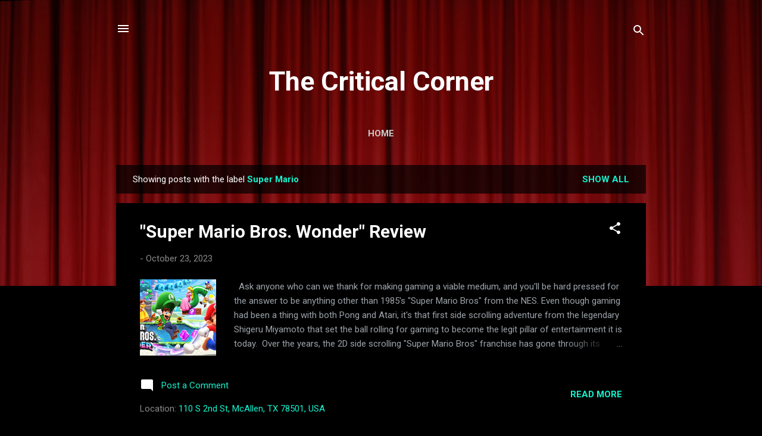

--- FILE ---
content_type: text/html; charset=UTF-8
request_url: https://www.thecriticalcorner.com/search/label/Super%20Mario
body_size: 23647
content:
<!DOCTYPE html>
<html dir='ltr' lang='en'>
<head>
<meta content='width=device-width, initial-scale=1' name='viewport'/>
<title>The Critical Corner</title>
<meta content='text/html; charset=UTF-8' http-equiv='Content-Type'/>
<!-- Chrome, Firefox OS and Opera -->
<meta content='#000000' name='theme-color'/>
<!-- Windows Phone -->
<meta content='#000000' name='msapplication-navbutton-color'/>
<meta content='blogger' name='generator'/>
<link href='https://www.thecriticalcorner.com/favicon.ico' rel='icon' type='image/x-icon'/>
<link href='https://www.thecriticalcorner.com/search/label/Super%20Mario' rel='canonical'/>
<link rel="alternate" type="application/atom+xml" title="The Critical Corner - Atom" href="https://www.thecriticalcorner.com/feeds/posts/default" />
<link rel="alternate" type="application/rss+xml" title="The Critical Corner - RSS" href="https://www.thecriticalcorner.com/feeds/posts/default?alt=rss" />
<link rel="service.post" type="application/atom+xml" title="The Critical Corner - Atom" href="https://www.blogger.com/feeds/4052128453447371545/posts/default" />
<link rel="me" href="https://www.blogger.com/profile/14629635754313341185" />
<!--Can't find substitution for tag [blog.ieCssRetrofitLinks]-->
<meta content='https://www.thecriticalcorner.com/search/label/Super%20Mario' property='og:url'/>
<meta content='The Critical Corner' property='og:title'/>
<meta content='' property='og:description'/>
<meta content='https://blogger.googleusercontent.com/img/b/R29vZ2xl/AVvXsEgoCuP7TZKO2J4Hxb1KzcwnJT7syI_w0qeKxZo_GuKztMuHMoL0b4cHEEZ8U3OvCehb32TS_gHXwng3ekdTCQaqq-cjgR-Nd7wsE56lxkFoDoPZm9e6TFHeYZOEmpKa0IjgJiMjg6Za4sAqF5FZraTdfiPE3gquZmXP8_SlcNp3qF1dj0UFcAWlM0D3D4Cs/w1200-h630-p-k-no-nu/Screenshot%202023-10-23%20151442.png' property='og:image'/>
<style type='text/css'>@font-face{font-family:'Roboto';font-style:italic;font-weight:300;font-stretch:100%;font-display:swap;src:url(//fonts.gstatic.com/s/roboto/v50/KFOKCnqEu92Fr1Mu53ZEC9_Vu3r1gIhOszmOClHrs6ljXfMMLt_QuAX-k3Yi128m0kN2.woff2)format('woff2');unicode-range:U+0460-052F,U+1C80-1C8A,U+20B4,U+2DE0-2DFF,U+A640-A69F,U+FE2E-FE2F;}@font-face{font-family:'Roboto';font-style:italic;font-weight:300;font-stretch:100%;font-display:swap;src:url(//fonts.gstatic.com/s/roboto/v50/KFOKCnqEu92Fr1Mu53ZEC9_Vu3r1gIhOszmOClHrs6ljXfMMLt_QuAz-k3Yi128m0kN2.woff2)format('woff2');unicode-range:U+0301,U+0400-045F,U+0490-0491,U+04B0-04B1,U+2116;}@font-face{font-family:'Roboto';font-style:italic;font-weight:300;font-stretch:100%;font-display:swap;src:url(//fonts.gstatic.com/s/roboto/v50/KFOKCnqEu92Fr1Mu53ZEC9_Vu3r1gIhOszmOClHrs6ljXfMMLt_QuAT-k3Yi128m0kN2.woff2)format('woff2');unicode-range:U+1F00-1FFF;}@font-face{font-family:'Roboto';font-style:italic;font-weight:300;font-stretch:100%;font-display:swap;src:url(//fonts.gstatic.com/s/roboto/v50/KFOKCnqEu92Fr1Mu53ZEC9_Vu3r1gIhOszmOClHrs6ljXfMMLt_QuAv-k3Yi128m0kN2.woff2)format('woff2');unicode-range:U+0370-0377,U+037A-037F,U+0384-038A,U+038C,U+038E-03A1,U+03A3-03FF;}@font-face{font-family:'Roboto';font-style:italic;font-weight:300;font-stretch:100%;font-display:swap;src:url(//fonts.gstatic.com/s/roboto/v50/KFOKCnqEu92Fr1Mu53ZEC9_Vu3r1gIhOszmOClHrs6ljXfMMLt_QuHT-k3Yi128m0kN2.woff2)format('woff2');unicode-range:U+0302-0303,U+0305,U+0307-0308,U+0310,U+0312,U+0315,U+031A,U+0326-0327,U+032C,U+032F-0330,U+0332-0333,U+0338,U+033A,U+0346,U+034D,U+0391-03A1,U+03A3-03A9,U+03B1-03C9,U+03D1,U+03D5-03D6,U+03F0-03F1,U+03F4-03F5,U+2016-2017,U+2034-2038,U+203C,U+2040,U+2043,U+2047,U+2050,U+2057,U+205F,U+2070-2071,U+2074-208E,U+2090-209C,U+20D0-20DC,U+20E1,U+20E5-20EF,U+2100-2112,U+2114-2115,U+2117-2121,U+2123-214F,U+2190,U+2192,U+2194-21AE,U+21B0-21E5,U+21F1-21F2,U+21F4-2211,U+2213-2214,U+2216-22FF,U+2308-230B,U+2310,U+2319,U+231C-2321,U+2336-237A,U+237C,U+2395,U+239B-23B7,U+23D0,U+23DC-23E1,U+2474-2475,U+25AF,U+25B3,U+25B7,U+25BD,U+25C1,U+25CA,U+25CC,U+25FB,U+266D-266F,U+27C0-27FF,U+2900-2AFF,U+2B0E-2B11,U+2B30-2B4C,U+2BFE,U+3030,U+FF5B,U+FF5D,U+1D400-1D7FF,U+1EE00-1EEFF;}@font-face{font-family:'Roboto';font-style:italic;font-weight:300;font-stretch:100%;font-display:swap;src:url(//fonts.gstatic.com/s/roboto/v50/KFOKCnqEu92Fr1Mu53ZEC9_Vu3r1gIhOszmOClHrs6ljXfMMLt_QuGb-k3Yi128m0kN2.woff2)format('woff2');unicode-range:U+0001-000C,U+000E-001F,U+007F-009F,U+20DD-20E0,U+20E2-20E4,U+2150-218F,U+2190,U+2192,U+2194-2199,U+21AF,U+21E6-21F0,U+21F3,U+2218-2219,U+2299,U+22C4-22C6,U+2300-243F,U+2440-244A,U+2460-24FF,U+25A0-27BF,U+2800-28FF,U+2921-2922,U+2981,U+29BF,U+29EB,U+2B00-2BFF,U+4DC0-4DFF,U+FFF9-FFFB,U+10140-1018E,U+10190-1019C,U+101A0,U+101D0-101FD,U+102E0-102FB,U+10E60-10E7E,U+1D2C0-1D2D3,U+1D2E0-1D37F,U+1F000-1F0FF,U+1F100-1F1AD,U+1F1E6-1F1FF,U+1F30D-1F30F,U+1F315,U+1F31C,U+1F31E,U+1F320-1F32C,U+1F336,U+1F378,U+1F37D,U+1F382,U+1F393-1F39F,U+1F3A7-1F3A8,U+1F3AC-1F3AF,U+1F3C2,U+1F3C4-1F3C6,U+1F3CA-1F3CE,U+1F3D4-1F3E0,U+1F3ED,U+1F3F1-1F3F3,U+1F3F5-1F3F7,U+1F408,U+1F415,U+1F41F,U+1F426,U+1F43F,U+1F441-1F442,U+1F444,U+1F446-1F449,U+1F44C-1F44E,U+1F453,U+1F46A,U+1F47D,U+1F4A3,U+1F4B0,U+1F4B3,U+1F4B9,U+1F4BB,U+1F4BF,U+1F4C8-1F4CB,U+1F4D6,U+1F4DA,U+1F4DF,U+1F4E3-1F4E6,U+1F4EA-1F4ED,U+1F4F7,U+1F4F9-1F4FB,U+1F4FD-1F4FE,U+1F503,U+1F507-1F50B,U+1F50D,U+1F512-1F513,U+1F53E-1F54A,U+1F54F-1F5FA,U+1F610,U+1F650-1F67F,U+1F687,U+1F68D,U+1F691,U+1F694,U+1F698,U+1F6AD,U+1F6B2,U+1F6B9-1F6BA,U+1F6BC,U+1F6C6-1F6CF,U+1F6D3-1F6D7,U+1F6E0-1F6EA,U+1F6F0-1F6F3,U+1F6F7-1F6FC,U+1F700-1F7FF,U+1F800-1F80B,U+1F810-1F847,U+1F850-1F859,U+1F860-1F887,U+1F890-1F8AD,U+1F8B0-1F8BB,U+1F8C0-1F8C1,U+1F900-1F90B,U+1F93B,U+1F946,U+1F984,U+1F996,U+1F9E9,U+1FA00-1FA6F,U+1FA70-1FA7C,U+1FA80-1FA89,U+1FA8F-1FAC6,U+1FACE-1FADC,U+1FADF-1FAE9,U+1FAF0-1FAF8,U+1FB00-1FBFF;}@font-face{font-family:'Roboto';font-style:italic;font-weight:300;font-stretch:100%;font-display:swap;src:url(//fonts.gstatic.com/s/roboto/v50/KFOKCnqEu92Fr1Mu53ZEC9_Vu3r1gIhOszmOClHrs6ljXfMMLt_QuAf-k3Yi128m0kN2.woff2)format('woff2');unicode-range:U+0102-0103,U+0110-0111,U+0128-0129,U+0168-0169,U+01A0-01A1,U+01AF-01B0,U+0300-0301,U+0303-0304,U+0308-0309,U+0323,U+0329,U+1EA0-1EF9,U+20AB;}@font-face{font-family:'Roboto';font-style:italic;font-weight:300;font-stretch:100%;font-display:swap;src:url(//fonts.gstatic.com/s/roboto/v50/KFOKCnqEu92Fr1Mu53ZEC9_Vu3r1gIhOszmOClHrs6ljXfMMLt_QuAb-k3Yi128m0kN2.woff2)format('woff2');unicode-range:U+0100-02BA,U+02BD-02C5,U+02C7-02CC,U+02CE-02D7,U+02DD-02FF,U+0304,U+0308,U+0329,U+1D00-1DBF,U+1E00-1E9F,U+1EF2-1EFF,U+2020,U+20A0-20AB,U+20AD-20C0,U+2113,U+2C60-2C7F,U+A720-A7FF;}@font-face{font-family:'Roboto';font-style:italic;font-weight:300;font-stretch:100%;font-display:swap;src:url(//fonts.gstatic.com/s/roboto/v50/KFOKCnqEu92Fr1Mu53ZEC9_Vu3r1gIhOszmOClHrs6ljXfMMLt_QuAj-k3Yi128m0g.woff2)format('woff2');unicode-range:U+0000-00FF,U+0131,U+0152-0153,U+02BB-02BC,U+02C6,U+02DA,U+02DC,U+0304,U+0308,U+0329,U+2000-206F,U+20AC,U+2122,U+2191,U+2193,U+2212,U+2215,U+FEFF,U+FFFD;}@font-face{font-family:'Roboto';font-style:normal;font-weight:400;font-stretch:100%;font-display:swap;src:url(//fonts.gstatic.com/s/roboto/v50/KFO7CnqEu92Fr1ME7kSn66aGLdTylUAMa3GUBHMdazTgWw.woff2)format('woff2');unicode-range:U+0460-052F,U+1C80-1C8A,U+20B4,U+2DE0-2DFF,U+A640-A69F,U+FE2E-FE2F;}@font-face{font-family:'Roboto';font-style:normal;font-weight:400;font-stretch:100%;font-display:swap;src:url(//fonts.gstatic.com/s/roboto/v50/KFO7CnqEu92Fr1ME7kSn66aGLdTylUAMa3iUBHMdazTgWw.woff2)format('woff2');unicode-range:U+0301,U+0400-045F,U+0490-0491,U+04B0-04B1,U+2116;}@font-face{font-family:'Roboto';font-style:normal;font-weight:400;font-stretch:100%;font-display:swap;src:url(//fonts.gstatic.com/s/roboto/v50/KFO7CnqEu92Fr1ME7kSn66aGLdTylUAMa3CUBHMdazTgWw.woff2)format('woff2');unicode-range:U+1F00-1FFF;}@font-face{font-family:'Roboto';font-style:normal;font-weight:400;font-stretch:100%;font-display:swap;src:url(//fonts.gstatic.com/s/roboto/v50/KFO7CnqEu92Fr1ME7kSn66aGLdTylUAMa3-UBHMdazTgWw.woff2)format('woff2');unicode-range:U+0370-0377,U+037A-037F,U+0384-038A,U+038C,U+038E-03A1,U+03A3-03FF;}@font-face{font-family:'Roboto';font-style:normal;font-weight:400;font-stretch:100%;font-display:swap;src:url(//fonts.gstatic.com/s/roboto/v50/KFO7CnqEu92Fr1ME7kSn66aGLdTylUAMawCUBHMdazTgWw.woff2)format('woff2');unicode-range:U+0302-0303,U+0305,U+0307-0308,U+0310,U+0312,U+0315,U+031A,U+0326-0327,U+032C,U+032F-0330,U+0332-0333,U+0338,U+033A,U+0346,U+034D,U+0391-03A1,U+03A3-03A9,U+03B1-03C9,U+03D1,U+03D5-03D6,U+03F0-03F1,U+03F4-03F5,U+2016-2017,U+2034-2038,U+203C,U+2040,U+2043,U+2047,U+2050,U+2057,U+205F,U+2070-2071,U+2074-208E,U+2090-209C,U+20D0-20DC,U+20E1,U+20E5-20EF,U+2100-2112,U+2114-2115,U+2117-2121,U+2123-214F,U+2190,U+2192,U+2194-21AE,U+21B0-21E5,U+21F1-21F2,U+21F4-2211,U+2213-2214,U+2216-22FF,U+2308-230B,U+2310,U+2319,U+231C-2321,U+2336-237A,U+237C,U+2395,U+239B-23B7,U+23D0,U+23DC-23E1,U+2474-2475,U+25AF,U+25B3,U+25B7,U+25BD,U+25C1,U+25CA,U+25CC,U+25FB,U+266D-266F,U+27C0-27FF,U+2900-2AFF,U+2B0E-2B11,U+2B30-2B4C,U+2BFE,U+3030,U+FF5B,U+FF5D,U+1D400-1D7FF,U+1EE00-1EEFF;}@font-face{font-family:'Roboto';font-style:normal;font-weight:400;font-stretch:100%;font-display:swap;src:url(//fonts.gstatic.com/s/roboto/v50/KFO7CnqEu92Fr1ME7kSn66aGLdTylUAMaxKUBHMdazTgWw.woff2)format('woff2');unicode-range:U+0001-000C,U+000E-001F,U+007F-009F,U+20DD-20E0,U+20E2-20E4,U+2150-218F,U+2190,U+2192,U+2194-2199,U+21AF,U+21E6-21F0,U+21F3,U+2218-2219,U+2299,U+22C4-22C6,U+2300-243F,U+2440-244A,U+2460-24FF,U+25A0-27BF,U+2800-28FF,U+2921-2922,U+2981,U+29BF,U+29EB,U+2B00-2BFF,U+4DC0-4DFF,U+FFF9-FFFB,U+10140-1018E,U+10190-1019C,U+101A0,U+101D0-101FD,U+102E0-102FB,U+10E60-10E7E,U+1D2C0-1D2D3,U+1D2E0-1D37F,U+1F000-1F0FF,U+1F100-1F1AD,U+1F1E6-1F1FF,U+1F30D-1F30F,U+1F315,U+1F31C,U+1F31E,U+1F320-1F32C,U+1F336,U+1F378,U+1F37D,U+1F382,U+1F393-1F39F,U+1F3A7-1F3A8,U+1F3AC-1F3AF,U+1F3C2,U+1F3C4-1F3C6,U+1F3CA-1F3CE,U+1F3D4-1F3E0,U+1F3ED,U+1F3F1-1F3F3,U+1F3F5-1F3F7,U+1F408,U+1F415,U+1F41F,U+1F426,U+1F43F,U+1F441-1F442,U+1F444,U+1F446-1F449,U+1F44C-1F44E,U+1F453,U+1F46A,U+1F47D,U+1F4A3,U+1F4B0,U+1F4B3,U+1F4B9,U+1F4BB,U+1F4BF,U+1F4C8-1F4CB,U+1F4D6,U+1F4DA,U+1F4DF,U+1F4E3-1F4E6,U+1F4EA-1F4ED,U+1F4F7,U+1F4F9-1F4FB,U+1F4FD-1F4FE,U+1F503,U+1F507-1F50B,U+1F50D,U+1F512-1F513,U+1F53E-1F54A,U+1F54F-1F5FA,U+1F610,U+1F650-1F67F,U+1F687,U+1F68D,U+1F691,U+1F694,U+1F698,U+1F6AD,U+1F6B2,U+1F6B9-1F6BA,U+1F6BC,U+1F6C6-1F6CF,U+1F6D3-1F6D7,U+1F6E0-1F6EA,U+1F6F0-1F6F3,U+1F6F7-1F6FC,U+1F700-1F7FF,U+1F800-1F80B,U+1F810-1F847,U+1F850-1F859,U+1F860-1F887,U+1F890-1F8AD,U+1F8B0-1F8BB,U+1F8C0-1F8C1,U+1F900-1F90B,U+1F93B,U+1F946,U+1F984,U+1F996,U+1F9E9,U+1FA00-1FA6F,U+1FA70-1FA7C,U+1FA80-1FA89,U+1FA8F-1FAC6,U+1FACE-1FADC,U+1FADF-1FAE9,U+1FAF0-1FAF8,U+1FB00-1FBFF;}@font-face{font-family:'Roboto';font-style:normal;font-weight:400;font-stretch:100%;font-display:swap;src:url(//fonts.gstatic.com/s/roboto/v50/KFO7CnqEu92Fr1ME7kSn66aGLdTylUAMa3OUBHMdazTgWw.woff2)format('woff2');unicode-range:U+0102-0103,U+0110-0111,U+0128-0129,U+0168-0169,U+01A0-01A1,U+01AF-01B0,U+0300-0301,U+0303-0304,U+0308-0309,U+0323,U+0329,U+1EA0-1EF9,U+20AB;}@font-face{font-family:'Roboto';font-style:normal;font-weight:400;font-stretch:100%;font-display:swap;src:url(//fonts.gstatic.com/s/roboto/v50/KFO7CnqEu92Fr1ME7kSn66aGLdTylUAMa3KUBHMdazTgWw.woff2)format('woff2');unicode-range:U+0100-02BA,U+02BD-02C5,U+02C7-02CC,U+02CE-02D7,U+02DD-02FF,U+0304,U+0308,U+0329,U+1D00-1DBF,U+1E00-1E9F,U+1EF2-1EFF,U+2020,U+20A0-20AB,U+20AD-20C0,U+2113,U+2C60-2C7F,U+A720-A7FF;}@font-face{font-family:'Roboto';font-style:normal;font-weight:400;font-stretch:100%;font-display:swap;src:url(//fonts.gstatic.com/s/roboto/v50/KFO7CnqEu92Fr1ME7kSn66aGLdTylUAMa3yUBHMdazQ.woff2)format('woff2');unicode-range:U+0000-00FF,U+0131,U+0152-0153,U+02BB-02BC,U+02C6,U+02DA,U+02DC,U+0304,U+0308,U+0329,U+2000-206F,U+20AC,U+2122,U+2191,U+2193,U+2212,U+2215,U+FEFF,U+FFFD;}@font-face{font-family:'Roboto';font-style:normal;font-weight:700;font-stretch:100%;font-display:swap;src:url(//fonts.gstatic.com/s/roboto/v50/KFO7CnqEu92Fr1ME7kSn66aGLdTylUAMa3GUBHMdazTgWw.woff2)format('woff2');unicode-range:U+0460-052F,U+1C80-1C8A,U+20B4,U+2DE0-2DFF,U+A640-A69F,U+FE2E-FE2F;}@font-face{font-family:'Roboto';font-style:normal;font-weight:700;font-stretch:100%;font-display:swap;src:url(//fonts.gstatic.com/s/roboto/v50/KFO7CnqEu92Fr1ME7kSn66aGLdTylUAMa3iUBHMdazTgWw.woff2)format('woff2');unicode-range:U+0301,U+0400-045F,U+0490-0491,U+04B0-04B1,U+2116;}@font-face{font-family:'Roboto';font-style:normal;font-weight:700;font-stretch:100%;font-display:swap;src:url(//fonts.gstatic.com/s/roboto/v50/KFO7CnqEu92Fr1ME7kSn66aGLdTylUAMa3CUBHMdazTgWw.woff2)format('woff2');unicode-range:U+1F00-1FFF;}@font-face{font-family:'Roboto';font-style:normal;font-weight:700;font-stretch:100%;font-display:swap;src:url(//fonts.gstatic.com/s/roboto/v50/KFO7CnqEu92Fr1ME7kSn66aGLdTylUAMa3-UBHMdazTgWw.woff2)format('woff2');unicode-range:U+0370-0377,U+037A-037F,U+0384-038A,U+038C,U+038E-03A1,U+03A3-03FF;}@font-face{font-family:'Roboto';font-style:normal;font-weight:700;font-stretch:100%;font-display:swap;src:url(//fonts.gstatic.com/s/roboto/v50/KFO7CnqEu92Fr1ME7kSn66aGLdTylUAMawCUBHMdazTgWw.woff2)format('woff2');unicode-range:U+0302-0303,U+0305,U+0307-0308,U+0310,U+0312,U+0315,U+031A,U+0326-0327,U+032C,U+032F-0330,U+0332-0333,U+0338,U+033A,U+0346,U+034D,U+0391-03A1,U+03A3-03A9,U+03B1-03C9,U+03D1,U+03D5-03D6,U+03F0-03F1,U+03F4-03F5,U+2016-2017,U+2034-2038,U+203C,U+2040,U+2043,U+2047,U+2050,U+2057,U+205F,U+2070-2071,U+2074-208E,U+2090-209C,U+20D0-20DC,U+20E1,U+20E5-20EF,U+2100-2112,U+2114-2115,U+2117-2121,U+2123-214F,U+2190,U+2192,U+2194-21AE,U+21B0-21E5,U+21F1-21F2,U+21F4-2211,U+2213-2214,U+2216-22FF,U+2308-230B,U+2310,U+2319,U+231C-2321,U+2336-237A,U+237C,U+2395,U+239B-23B7,U+23D0,U+23DC-23E1,U+2474-2475,U+25AF,U+25B3,U+25B7,U+25BD,U+25C1,U+25CA,U+25CC,U+25FB,U+266D-266F,U+27C0-27FF,U+2900-2AFF,U+2B0E-2B11,U+2B30-2B4C,U+2BFE,U+3030,U+FF5B,U+FF5D,U+1D400-1D7FF,U+1EE00-1EEFF;}@font-face{font-family:'Roboto';font-style:normal;font-weight:700;font-stretch:100%;font-display:swap;src:url(//fonts.gstatic.com/s/roboto/v50/KFO7CnqEu92Fr1ME7kSn66aGLdTylUAMaxKUBHMdazTgWw.woff2)format('woff2');unicode-range:U+0001-000C,U+000E-001F,U+007F-009F,U+20DD-20E0,U+20E2-20E4,U+2150-218F,U+2190,U+2192,U+2194-2199,U+21AF,U+21E6-21F0,U+21F3,U+2218-2219,U+2299,U+22C4-22C6,U+2300-243F,U+2440-244A,U+2460-24FF,U+25A0-27BF,U+2800-28FF,U+2921-2922,U+2981,U+29BF,U+29EB,U+2B00-2BFF,U+4DC0-4DFF,U+FFF9-FFFB,U+10140-1018E,U+10190-1019C,U+101A0,U+101D0-101FD,U+102E0-102FB,U+10E60-10E7E,U+1D2C0-1D2D3,U+1D2E0-1D37F,U+1F000-1F0FF,U+1F100-1F1AD,U+1F1E6-1F1FF,U+1F30D-1F30F,U+1F315,U+1F31C,U+1F31E,U+1F320-1F32C,U+1F336,U+1F378,U+1F37D,U+1F382,U+1F393-1F39F,U+1F3A7-1F3A8,U+1F3AC-1F3AF,U+1F3C2,U+1F3C4-1F3C6,U+1F3CA-1F3CE,U+1F3D4-1F3E0,U+1F3ED,U+1F3F1-1F3F3,U+1F3F5-1F3F7,U+1F408,U+1F415,U+1F41F,U+1F426,U+1F43F,U+1F441-1F442,U+1F444,U+1F446-1F449,U+1F44C-1F44E,U+1F453,U+1F46A,U+1F47D,U+1F4A3,U+1F4B0,U+1F4B3,U+1F4B9,U+1F4BB,U+1F4BF,U+1F4C8-1F4CB,U+1F4D6,U+1F4DA,U+1F4DF,U+1F4E3-1F4E6,U+1F4EA-1F4ED,U+1F4F7,U+1F4F9-1F4FB,U+1F4FD-1F4FE,U+1F503,U+1F507-1F50B,U+1F50D,U+1F512-1F513,U+1F53E-1F54A,U+1F54F-1F5FA,U+1F610,U+1F650-1F67F,U+1F687,U+1F68D,U+1F691,U+1F694,U+1F698,U+1F6AD,U+1F6B2,U+1F6B9-1F6BA,U+1F6BC,U+1F6C6-1F6CF,U+1F6D3-1F6D7,U+1F6E0-1F6EA,U+1F6F0-1F6F3,U+1F6F7-1F6FC,U+1F700-1F7FF,U+1F800-1F80B,U+1F810-1F847,U+1F850-1F859,U+1F860-1F887,U+1F890-1F8AD,U+1F8B0-1F8BB,U+1F8C0-1F8C1,U+1F900-1F90B,U+1F93B,U+1F946,U+1F984,U+1F996,U+1F9E9,U+1FA00-1FA6F,U+1FA70-1FA7C,U+1FA80-1FA89,U+1FA8F-1FAC6,U+1FACE-1FADC,U+1FADF-1FAE9,U+1FAF0-1FAF8,U+1FB00-1FBFF;}@font-face{font-family:'Roboto';font-style:normal;font-weight:700;font-stretch:100%;font-display:swap;src:url(//fonts.gstatic.com/s/roboto/v50/KFO7CnqEu92Fr1ME7kSn66aGLdTylUAMa3OUBHMdazTgWw.woff2)format('woff2');unicode-range:U+0102-0103,U+0110-0111,U+0128-0129,U+0168-0169,U+01A0-01A1,U+01AF-01B0,U+0300-0301,U+0303-0304,U+0308-0309,U+0323,U+0329,U+1EA0-1EF9,U+20AB;}@font-face{font-family:'Roboto';font-style:normal;font-weight:700;font-stretch:100%;font-display:swap;src:url(//fonts.gstatic.com/s/roboto/v50/KFO7CnqEu92Fr1ME7kSn66aGLdTylUAMa3KUBHMdazTgWw.woff2)format('woff2');unicode-range:U+0100-02BA,U+02BD-02C5,U+02C7-02CC,U+02CE-02D7,U+02DD-02FF,U+0304,U+0308,U+0329,U+1D00-1DBF,U+1E00-1E9F,U+1EF2-1EFF,U+2020,U+20A0-20AB,U+20AD-20C0,U+2113,U+2C60-2C7F,U+A720-A7FF;}@font-face{font-family:'Roboto';font-style:normal;font-weight:700;font-stretch:100%;font-display:swap;src:url(//fonts.gstatic.com/s/roboto/v50/KFO7CnqEu92Fr1ME7kSn66aGLdTylUAMa3yUBHMdazQ.woff2)format('woff2');unicode-range:U+0000-00FF,U+0131,U+0152-0153,U+02BB-02BC,U+02C6,U+02DA,U+02DC,U+0304,U+0308,U+0329,U+2000-206F,U+20AC,U+2122,U+2191,U+2193,U+2212,U+2215,U+FEFF,U+FFFD;}</style>
<style id='page-skin-1' type='text/css'><!--
/*! normalize.css v3.0.1 | MIT License | git.io/normalize */html{font-family:sans-serif;-ms-text-size-adjust:100%;-webkit-text-size-adjust:100%}body{margin:0}article,aside,details,figcaption,figure,footer,header,hgroup,main,nav,section,summary{display:block}audio,canvas,progress,video{display:inline-block;vertical-align:baseline}audio:not([controls]){display:none;height:0}[hidden],template{display:none}a{background:transparent}a:active,a:hover{outline:0}abbr[title]{border-bottom:1px dotted}b,strong{font-weight:bold}dfn{font-style:italic}h1{font-size:2em;margin:.67em 0}mark{background:#ff0;color:#000}small{font-size:80%}sub,sup{font-size:75%;line-height:0;position:relative;vertical-align:baseline}sup{top:-0.5em}sub{bottom:-0.25em}img{border:0}svg:not(:root){overflow:hidden}figure{margin:1em 40px}hr{-moz-box-sizing:content-box;box-sizing:content-box;height:0}pre{overflow:auto}code,kbd,pre,samp{font-family:monospace,monospace;font-size:1em}button,input,optgroup,select,textarea{color:inherit;font:inherit;margin:0}button{overflow:visible}button,select{text-transform:none}button,html input[type="button"],input[type="reset"],input[type="submit"]{-webkit-appearance:button;cursor:pointer}button[disabled],html input[disabled]{cursor:default}button::-moz-focus-inner,input::-moz-focus-inner{border:0;padding:0}input{line-height:normal}input[type="checkbox"],input[type="radio"]{box-sizing:border-box;padding:0}input[type="number"]::-webkit-inner-spin-button,input[type="number"]::-webkit-outer-spin-button{height:auto}input[type="search"]{-webkit-appearance:textfield;-moz-box-sizing:content-box;-webkit-box-sizing:content-box;box-sizing:content-box}input[type="search"]::-webkit-search-cancel-button,input[type="search"]::-webkit-search-decoration{-webkit-appearance:none}fieldset{border:1px solid #c0c0c0;margin:0 2px;padding:.35em .625em .75em}legend{border:0;padding:0}textarea{overflow:auto}optgroup{font-weight:bold}table{border-collapse:collapse;border-spacing:0}td,th{padding:0}
/*!************************************************
* Blogger Template Style
* Name: Contempo
**************************************************/
body{
overflow-wrap:break-word;
word-break:break-word;
word-wrap:break-word
}
.hidden{
display:none
}
.invisible{
visibility:hidden
}
.container::after,.float-container::after{
clear:both;
content:"";
display:table
}
.clearboth{
clear:both
}
#comments .comment .comment-actions,.subscribe-popup .FollowByEmail .follow-by-email-submit,.widget.Profile .profile-link,.widget.Profile .profile-link.visit-profile{
background:0 0;
border:0;
box-shadow:none;
color:#14f2cd;
cursor:pointer;
font-size:14px;
font-weight:700;
outline:0;
text-decoration:none;
text-transform:uppercase;
width:auto
}
.dim-overlay{
background-color:rgba(0,0,0,.54);
height:100vh;
left:0;
position:fixed;
top:0;
width:100%
}
#sharing-dim-overlay{
background-color:transparent
}
input::-ms-clear{
display:none
}
.blogger-logo,.svg-icon-24.blogger-logo{
fill:#ff9800;
opacity:1
}
.loading-spinner-large{
-webkit-animation:mspin-rotate 1.568s infinite linear;
animation:mspin-rotate 1.568s infinite linear;
height:48px;
overflow:hidden;
position:absolute;
width:48px;
z-index:200
}
.loading-spinner-large>div{
-webkit-animation:mspin-revrot 5332ms infinite steps(4);
animation:mspin-revrot 5332ms infinite steps(4)
}
.loading-spinner-large>div>div{
-webkit-animation:mspin-singlecolor-large-film 1333ms infinite steps(81);
animation:mspin-singlecolor-large-film 1333ms infinite steps(81);
background-size:100%;
height:48px;
width:3888px
}
.mspin-black-large>div>div,.mspin-grey_54-large>div>div{
background-image:url(https://www.blogblog.com/indie/mspin_black_large.svg)
}
.mspin-white-large>div>div{
background-image:url(https://www.blogblog.com/indie/mspin_white_large.svg)
}
.mspin-grey_54-large{
opacity:.54
}
@-webkit-keyframes mspin-singlecolor-large-film{
from{
-webkit-transform:translateX(0);
transform:translateX(0)
}
to{
-webkit-transform:translateX(-3888px);
transform:translateX(-3888px)
}
}
@keyframes mspin-singlecolor-large-film{
from{
-webkit-transform:translateX(0);
transform:translateX(0)
}
to{
-webkit-transform:translateX(-3888px);
transform:translateX(-3888px)
}
}
@-webkit-keyframes mspin-rotate{
from{
-webkit-transform:rotate(0);
transform:rotate(0)
}
to{
-webkit-transform:rotate(360deg);
transform:rotate(360deg)
}
}
@keyframes mspin-rotate{
from{
-webkit-transform:rotate(0);
transform:rotate(0)
}
to{
-webkit-transform:rotate(360deg);
transform:rotate(360deg)
}
}
@-webkit-keyframes mspin-revrot{
from{
-webkit-transform:rotate(0);
transform:rotate(0)
}
to{
-webkit-transform:rotate(-360deg);
transform:rotate(-360deg)
}
}
@keyframes mspin-revrot{
from{
-webkit-transform:rotate(0);
transform:rotate(0)
}
to{
-webkit-transform:rotate(-360deg);
transform:rotate(-360deg)
}
}
.skip-navigation{
background-color:#fff;
box-sizing:border-box;
color:#000;
display:block;
height:0;
left:0;
line-height:50px;
overflow:hidden;
padding-top:0;
position:fixed;
text-align:center;
top:0;
-webkit-transition:box-shadow .3s,height .3s,padding-top .3s;
transition:box-shadow .3s,height .3s,padding-top .3s;
width:100%;
z-index:900
}
.skip-navigation:focus{
box-shadow:0 4px 5px 0 rgba(0,0,0,.14),0 1px 10px 0 rgba(0,0,0,.12),0 2px 4px -1px rgba(0,0,0,.2);
height:50px
}
#main{
outline:0
}
.main-heading{
position:absolute;
clip:rect(1px,1px,1px,1px);
padding:0;
border:0;
height:1px;
width:1px;
overflow:hidden
}
.Attribution{
margin-top:1em;
text-align:center
}
.Attribution .blogger img,.Attribution .blogger svg{
vertical-align:bottom
}
.Attribution .blogger img{
margin-right:.5em
}
.Attribution div{
line-height:24px;
margin-top:.5em
}
.Attribution .copyright,.Attribution .image-attribution{
font-size:.7em;
margin-top:1.5em
}
.BLOG_mobile_video_class{
display:none
}
.bg-photo{
background-attachment:scroll!important
}
body .CSS_LIGHTBOX{
z-index:900
}
.extendable .show-less,.extendable .show-more{
border-color:#14f2cd;
color:#14f2cd;
margin-top:8px
}
.extendable .show-less.hidden,.extendable .show-more.hidden{
display:none
}
.inline-ad{
display:none;
max-width:100%;
overflow:hidden
}
.adsbygoogle{
display:block
}
#cookieChoiceInfo{
bottom:0;
top:auto
}
iframe.b-hbp-video{
border:0
}
.post-body img{
max-width:100%
}
.post-body iframe{
max-width:100%
}
.post-body a[imageanchor="1"]{
display:inline-block
}
.byline{
margin-right:1em
}
.byline:last-child{
margin-right:0
}
.link-copied-dialog{
max-width:520px;
outline:0
}
.link-copied-dialog .modal-dialog-buttons{
margin-top:8px
}
.link-copied-dialog .goog-buttonset-default{
background:0 0;
border:0
}
.link-copied-dialog .goog-buttonset-default:focus{
outline:0
}
.paging-control-container{
margin-bottom:16px
}
.paging-control-container .paging-control{
display:inline-block
}
.paging-control-container .comment-range-text::after,.paging-control-container .paging-control{
color:#14f2cd
}
.paging-control-container .comment-range-text,.paging-control-container .paging-control{
margin-right:8px
}
.paging-control-container .comment-range-text::after,.paging-control-container .paging-control::after{
content:"\b7";
cursor:default;
padding-left:8px;
pointer-events:none
}
.paging-control-container .comment-range-text:last-child::after,.paging-control-container .paging-control:last-child::after{
content:none
}
.byline.reactions iframe{
height:20px
}
.b-notification{
color:#000;
background-color:#fff;
border-bottom:solid 1px #000;
box-sizing:border-box;
padding:16px 32px;
text-align:center
}
.b-notification.visible{
-webkit-transition:margin-top .3s cubic-bezier(.4,0,.2,1);
transition:margin-top .3s cubic-bezier(.4,0,.2,1)
}
.b-notification.invisible{
position:absolute
}
.b-notification-close{
position:absolute;
right:8px;
top:8px
}
.no-posts-message{
line-height:40px;
text-align:center
}
@media screen and (max-width:800px){
body.item-view .post-body a[imageanchor="1"][style*="float: left;"],body.item-view .post-body a[imageanchor="1"][style*="float: right;"]{
float:none!important;
clear:none!important
}
body.item-view .post-body a[imageanchor="1"] img{
display:block;
height:auto;
margin:0 auto
}
body.item-view .post-body>.separator:first-child>a[imageanchor="1"]:first-child{
margin-top:20px
}
.post-body a[imageanchor]{
display:block
}
body.item-view .post-body a[imageanchor="1"]{
margin-left:0!important;
margin-right:0!important
}
body.item-view .post-body a[imageanchor="1"]+a[imageanchor="1"]{
margin-top:16px
}
}
.item-control{
display:none
}
#comments{
border-top:1px dashed rgba(0,0,0,.54);
margin-top:20px;
padding:20px
}
#comments .comment-thread ol{
margin:0;
padding-left:0;
padding-left:0
}
#comments .comment .comment-replybox-single,#comments .comment-thread .comment-replies{
margin-left:60px
}
#comments .comment-thread .thread-count{
display:none
}
#comments .comment{
list-style-type:none;
padding:0 0 30px;
position:relative
}
#comments .comment .comment{
padding-bottom:8px
}
.comment .avatar-image-container{
position:absolute
}
.comment .avatar-image-container img{
border-radius:50%
}
.avatar-image-container svg,.comment .avatar-image-container .avatar-icon{
border-radius:50%;
border:solid 1px #ffffff;
box-sizing:border-box;
fill:#ffffff;
height:35px;
margin:0;
padding:7px;
width:35px
}
.comment .comment-block{
margin-top:10px;
margin-left:60px;
padding-bottom:0
}
#comments .comment-author-header-wrapper{
margin-left:40px
}
#comments .comment .thread-expanded .comment-block{
padding-bottom:20px
}
#comments .comment .comment-header .user,#comments .comment .comment-header .user a{
color:#ffffff;
font-style:normal;
font-weight:700
}
#comments .comment .comment-actions{
bottom:0;
margin-bottom:15px;
position:absolute
}
#comments .comment .comment-actions>*{
margin-right:8px
}
#comments .comment .comment-header .datetime{
bottom:0;
color:rgba(255,255,255,.54);
display:inline-block;
font-size:13px;
font-style:italic;
margin-left:8px
}
#comments .comment .comment-footer .comment-timestamp a,#comments .comment .comment-header .datetime a{
color:rgba(255,255,255,.54)
}
#comments .comment .comment-content,.comment .comment-body{
margin-top:12px;
word-break:break-word
}
.comment-body{
margin-bottom:12px
}
#comments.embed[data-num-comments="0"]{
border:0;
margin-top:0;
padding-top:0
}
#comments.embed[data-num-comments="0"] #comment-post-message,#comments.embed[data-num-comments="0"] div.comment-form>p,#comments.embed[data-num-comments="0"] p.comment-footer{
display:none
}
#comment-editor-src{
display:none
}
.comments .comments-content .loadmore.loaded{
max-height:0;
opacity:0;
overflow:hidden
}
.extendable .remaining-items{
height:0;
overflow:hidden;
-webkit-transition:height .3s cubic-bezier(.4,0,.2,1);
transition:height .3s cubic-bezier(.4,0,.2,1)
}
.extendable .remaining-items.expanded{
height:auto
}
.svg-icon-24,.svg-icon-24-button{
cursor:pointer;
height:24px;
width:24px;
min-width:24px
}
.touch-icon{
margin:-12px;
padding:12px
}
.touch-icon:active,.touch-icon:focus{
background-color:rgba(153,153,153,.4);
border-radius:50%
}
svg:not(:root).touch-icon{
overflow:visible
}
html[dir=rtl] .rtl-reversible-icon{
-webkit-transform:scaleX(-1);
-ms-transform:scaleX(-1);
transform:scaleX(-1)
}
.svg-icon-24-button,.touch-icon-button{
background:0 0;
border:0;
margin:0;
outline:0;
padding:0
}
.touch-icon-button .touch-icon:active,.touch-icon-button .touch-icon:focus{
background-color:transparent
}
.touch-icon-button:active .touch-icon,.touch-icon-button:focus .touch-icon{
background-color:rgba(153,153,153,.4);
border-radius:50%
}
.Profile .default-avatar-wrapper .avatar-icon{
border-radius:50%;
border:solid 1px #ffffff;
box-sizing:border-box;
fill:#ffffff;
margin:0
}
.Profile .individual .default-avatar-wrapper .avatar-icon{
padding:25px
}
.Profile .individual .avatar-icon,.Profile .individual .profile-img{
height:120px;
width:120px
}
.Profile .team .default-avatar-wrapper .avatar-icon{
padding:8px
}
.Profile .team .avatar-icon,.Profile .team .default-avatar-wrapper,.Profile .team .profile-img{
height:40px;
width:40px
}
.snippet-container{
margin:0;
position:relative;
overflow:hidden
}
.snippet-fade{
bottom:0;
box-sizing:border-box;
position:absolute;
width:96px
}
.snippet-fade{
right:0
}
.snippet-fade:after{
content:"\2026"
}
.snippet-fade:after{
float:right
}
.post-bottom{
-webkit-box-align:center;
-webkit-align-items:center;
-ms-flex-align:center;
align-items:center;
display:-webkit-box;
display:-webkit-flex;
display:-ms-flexbox;
display:flex;
-webkit-flex-wrap:wrap;
-ms-flex-wrap:wrap;
flex-wrap:wrap
}
.post-footer{
-webkit-box-flex:1;
-webkit-flex:1 1 auto;
-ms-flex:1 1 auto;
flex:1 1 auto;
-webkit-flex-wrap:wrap;
-ms-flex-wrap:wrap;
flex-wrap:wrap;
-webkit-box-ordinal-group:2;
-webkit-order:1;
-ms-flex-order:1;
order:1
}
.post-footer>*{
-webkit-box-flex:0;
-webkit-flex:0 1 auto;
-ms-flex:0 1 auto;
flex:0 1 auto
}
.post-footer .byline:last-child{
margin-right:1em
}
.jump-link{
-webkit-box-flex:0;
-webkit-flex:0 0 auto;
-ms-flex:0 0 auto;
flex:0 0 auto;
-webkit-box-ordinal-group:3;
-webkit-order:2;
-ms-flex-order:2;
order:2
}
.centered-top-container.sticky{
left:0;
position:fixed;
right:0;
top:0;
width:auto;
z-index:50;
-webkit-transition-property:opacity,-webkit-transform;
transition-property:opacity,-webkit-transform;
transition-property:transform,opacity;
transition-property:transform,opacity,-webkit-transform;
-webkit-transition-duration:.2s;
transition-duration:.2s;
-webkit-transition-timing-function:cubic-bezier(.4,0,.2,1);
transition-timing-function:cubic-bezier(.4,0,.2,1)
}
.centered-top-placeholder{
display:none
}
.collapsed-header .centered-top-placeholder{
display:block
}
.centered-top-container .Header .replaced h1,.centered-top-placeholder .Header .replaced h1{
display:none
}
.centered-top-container.sticky .Header .replaced h1{
display:block
}
.centered-top-container.sticky .Header .header-widget{
background:0 0
}
.centered-top-container.sticky .Header .header-image-wrapper{
display:none
}
.centered-top-container img,.centered-top-placeholder img{
max-width:100%
}
.collapsible{
-webkit-transition:height .3s cubic-bezier(.4,0,.2,1);
transition:height .3s cubic-bezier(.4,0,.2,1)
}
.collapsible,.collapsible>summary{
display:block;
overflow:hidden
}
.collapsible>:not(summary){
display:none
}
.collapsible[open]>:not(summary){
display:block
}
.collapsible:focus,.collapsible>summary:focus{
outline:0
}
.collapsible>summary{
cursor:pointer;
display:block;
padding:0
}
.collapsible:focus>summary,.collapsible>summary:focus{
background-color:transparent
}
.collapsible>summary::-webkit-details-marker{
display:none
}
.collapsible-title{
-webkit-box-align:center;
-webkit-align-items:center;
-ms-flex-align:center;
align-items:center;
display:-webkit-box;
display:-webkit-flex;
display:-ms-flexbox;
display:flex
}
.collapsible-title .title{
-webkit-box-flex:1;
-webkit-flex:1 1 auto;
-ms-flex:1 1 auto;
flex:1 1 auto;
-webkit-box-ordinal-group:1;
-webkit-order:0;
-ms-flex-order:0;
order:0;
overflow:hidden;
text-overflow:ellipsis;
white-space:nowrap
}
.collapsible-title .chevron-down,.collapsible[open] .collapsible-title .chevron-up{
display:block
}
.collapsible-title .chevron-up,.collapsible[open] .collapsible-title .chevron-down{
display:none
}
.flat-button{
cursor:pointer;
display:inline-block;
font-weight:700;
text-transform:uppercase;
border-radius:2px;
padding:8px;
margin:-8px
}
.flat-icon-button{
background:0 0;
border:0;
margin:0;
outline:0;
padding:0;
margin:-12px;
padding:12px;
cursor:pointer;
box-sizing:content-box;
display:inline-block;
line-height:0
}
.flat-icon-button,.flat-icon-button .splash-wrapper{
border-radius:50%
}
.flat-icon-button .splash.animate{
-webkit-animation-duration:.3s;
animation-duration:.3s
}
.overflowable-container{
max-height:46px;
overflow:hidden;
position:relative
}
.overflow-button{
cursor:pointer
}
#overflowable-dim-overlay{
background:0 0
}
.overflow-popup{
box-shadow:0 2px 2px 0 rgba(0,0,0,.14),0 3px 1px -2px rgba(0,0,0,.2),0 1px 5px 0 rgba(0,0,0,.12);
background-color:#1d1d1d;
left:0;
max-width:calc(100% - 32px);
position:absolute;
top:0;
visibility:hidden;
z-index:101
}
.overflow-popup ul{
list-style:none
}
.overflow-popup .tabs li,.overflow-popup li{
display:block;
height:auto
}
.overflow-popup .tabs li{
padding-left:0;
padding-right:0
}
.overflow-button.hidden,.overflow-popup .tabs li.hidden,.overflow-popup li.hidden{
display:none
}
.pill-button{
background:0 0;
border:1px solid;
border-radius:12px;
cursor:pointer;
display:inline-block;
padding:4px 16px;
text-transform:uppercase
}
.ripple{
position:relative
}
.ripple>*{
z-index:1
}
.splash-wrapper{
bottom:0;
left:0;
overflow:hidden;
pointer-events:none;
position:absolute;
right:0;
top:0;
z-index:0
}
.splash{
background:#ccc;
border-radius:100%;
display:block;
opacity:.6;
position:absolute;
-webkit-transform:scale(0);
-ms-transform:scale(0);
transform:scale(0)
}
.splash.animate{
-webkit-animation:ripple-effect .4s linear;
animation:ripple-effect .4s linear
}
@-webkit-keyframes ripple-effect{
100%{
opacity:0;
-webkit-transform:scale(2.5);
transform:scale(2.5)
}
}
@keyframes ripple-effect{
100%{
opacity:0;
-webkit-transform:scale(2.5);
transform:scale(2.5)
}
}
.search{
display:-webkit-box;
display:-webkit-flex;
display:-ms-flexbox;
display:flex;
line-height:24px;
width:24px
}
.search.focused{
width:100%
}
.search.focused .section{
width:100%
}
.search form{
z-index:101
}
.search h3{
display:none
}
.search form{
display:-webkit-box;
display:-webkit-flex;
display:-ms-flexbox;
display:flex;
-webkit-box-flex:1;
-webkit-flex:1 0 0;
-ms-flex:1 0 0px;
flex:1 0 0;
border-bottom:solid 1px transparent;
padding-bottom:8px
}
.search form>*{
display:none
}
.search.focused form>*{
display:block
}
.search .search-input label{
display:none
}
.centered-top-placeholder.cloned .search form{
z-index:30
}
.search.focused form{
border-color:#ffffff;
position:relative;
width:auto
}
.collapsed-header .centered-top-container .search.focused form{
border-bottom-color:transparent
}
.search-expand{
-webkit-box-flex:0;
-webkit-flex:0 0 auto;
-ms-flex:0 0 auto;
flex:0 0 auto
}
.search-expand-text{
display:none
}
.search-close{
display:inline;
vertical-align:middle
}
.search-input{
-webkit-box-flex:1;
-webkit-flex:1 0 1px;
-ms-flex:1 0 1px;
flex:1 0 1px
}
.search-input input{
background:0 0;
border:0;
box-sizing:border-box;
color:#ffffff;
display:inline-block;
outline:0;
width:calc(100% - 48px)
}
.search-input input.no-cursor{
color:transparent;
text-shadow:0 0 0 #ffffff
}
.collapsed-header .centered-top-container .search-action,.collapsed-header .centered-top-container .search-input input{
color:#ffffff
}
.collapsed-header .centered-top-container .search-input input.no-cursor{
color:transparent;
text-shadow:0 0 0 #ffffff
}
.collapsed-header .centered-top-container .search-input input.no-cursor:focus,.search-input input.no-cursor:focus{
outline:0
}
.search-focused>*{
visibility:hidden
}
.search-focused .search,.search-focused .search-icon{
visibility:visible
}
.search.focused .search-action{
display:block
}
.search.focused .search-action:disabled{
opacity:.3
}
.widget.Sharing .sharing-button{
display:none
}
.widget.Sharing .sharing-buttons li{
padding:0
}
.widget.Sharing .sharing-buttons li span{
display:none
}
.post-share-buttons{
position:relative
}
.centered-bottom .share-buttons .svg-icon-24,.share-buttons .svg-icon-24{
fill:#ffffff
}
.sharing-open.touch-icon-button:active .touch-icon,.sharing-open.touch-icon-button:focus .touch-icon{
background-color:transparent
}
.share-buttons{
background-color:#1d1d1d;
border-radius:2px;
box-shadow:0 2px 2px 0 rgba(0,0,0,.14),0 3px 1px -2px rgba(0,0,0,.2),0 1px 5px 0 rgba(0,0,0,.12);
color:#ffffff;
list-style:none;
margin:0;
padding:8px 0;
position:absolute;
top:-11px;
min-width:200px;
z-index:101
}
.share-buttons.hidden{
display:none
}
.sharing-button{
background:0 0;
border:0;
margin:0;
outline:0;
padding:0;
cursor:pointer
}
.share-buttons li{
margin:0;
height:48px
}
.share-buttons li:last-child{
margin-bottom:0
}
.share-buttons li .sharing-platform-button{
box-sizing:border-box;
cursor:pointer;
display:block;
height:100%;
margin-bottom:0;
padding:0 16px;
position:relative;
width:100%
}
.share-buttons li .sharing-platform-button:focus,.share-buttons li .sharing-platform-button:hover{
background-color:rgba(128,128,128,.1);
outline:0
}
.share-buttons li svg[class*=" sharing-"],.share-buttons li svg[class^=sharing-]{
position:absolute;
top:10px
}
.share-buttons li span.sharing-platform-button{
position:relative;
top:0
}
.share-buttons li .platform-sharing-text{
display:block;
font-size:16px;
line-height:48px;
white-space:nowrap
}
.share-buttons li .platform-sharing-text{
margin-left:56px
}
.sidebar-container{
background-color:#000000;
max-width:284px;
overflow-y:auto;
-webkit-transition-property:-webkit-transform;
transition-property:-webkit-transform;
transition-property:transform;
transition-property:transform,-webkit-transform;
-webkit-transition-duration:.3s;
transition-duration:.3s;
-webkit-transition-timing-function:cubic-bezier(0,0,.2,1);
transition-timing-function:cubic-bezier(0,0,.2,1);
width:284px;
z-index:101;
-webkit-overflow-scrolling:touch
}
.sidebar-container .navigation{
line-height:0;
padding:16px
}
.sidebar-container .sidebar-back{
cursor:pointer
}
.sidebar-container .widget{
background:0 0;
margin:0 16px;
padding:16px 0
}
.sidebar-container .widget .title{
color:#c2bec0;
margin:0
}
.sidebar-container .widget ul{
list-style:none;
margin:0;
padding:0
}
.sidebar-container .widget ul ul{
margin-left:1em
}
.sidebar-container .widget li{
font-size:16px;
line-height:normal
}
.sidebar-container .widget+.widget{
border-top:1px dashed #c9c9c9
}
.BlogArchive li{
margin:16px 0
}
.BlogArchive li:last-child{
margin-bottom:0
}
.Label li a{
display:inline-block
}
.BlogArchive .post-count,.Label .label-count{
float:right;
margin-left:.25em
}
.BlogArchive .post-count::before,.Label .label-count::before{
content:"("
}
.BlogArchive .post-count::after,.Label .label-count::after{
content:")"
}
.widget.Translate .skiptranslate>div{
display:block!important
}
.widget.Profile .profile-link{
display:-webkit-box;
display:-webkit-flex;
display:-ms-flexbox;
display:flex
}
.widget.Profile .team-member .default-avatar-wrapper,.widget.Profile .team-member .profile-img{
-webkit-box-flex:0;
-webkit-flex:0 0 auto;
-ms-flex:0 0 auto;
flex:0 0 auto;
margin-right:1em
}
.widget.Profile .individual .profile-link{
-webkit-box-orient:vertical;
-webkit-box-direction:normal;
-webkit-flex-direction:column;
-ms-flex-direction:column;
flex-direction:column
}
.widget.Profile .team .profile-link .profile-name{
-webkit-align-self:center;
-ms-flex-item-align:center;
align-self:center;
display:block;
-webkit-box-flex:1;
-webkit-flex:1 1 auto;
-ms-flex:1 1 auto;
flex:1 1 auto
}
.dim-overlay{
background-color:rgba(0,0,0,.54);
z-index:100
}
body.sidebar-visible{
overflow-y:hidden
}
@media screen and (max-width:1439px){
.sidebar-container{
bottom:0;
position:fixed;
top:0;
left:0;
right:auto
}
.sidebar-container.sidebar-invisible{
-webkit-transition-timing-function:cubic-bezier(.4,0,.6,1);
transition-timing-function:cubic-bezier(.4,0,.6,1);
-webkit-transform:translateX(-284px);
-ms-transform:translateX(-284px);
transform:translateX(-284px)
}
}
@media screen and (min-width:1440px){
.sidebar-container{
position:absolute;
top:0;
left:0;
right:auto
}
.sidebar-container .navigation{
display:none
}
}
.dialog{
box-shadow:0 2px 2px 0 rgba(0,0,0,.14),0 3px 1px -2px rgba(0,0,0,.2),0 1px 5px 0 rgba(0,0,0,.12);
background:#000000;
box-sizing:border-box;
color:#96a4a2;
padding:30px;
position:fixed;
text-align:center;
width:calc(100% - 24px);
z-index:101
}
.dialog input[type=email],.dialog input[type=text]{
background-color:transparent;
border:0;
border-bottom:solid 1px rgba(150,164,162,.12);
color:#96a4a2;
display:block;
font-family:Roboto, sans-serif;
font-size:16px;
line-height:24px;
margin:auto;
padding-bottom:7px;
outline:0;
text-align:center;
width:100%
}
.dialog input[type=email]::-webkit-input-placeholder,.dialog input[type=text]::-webkit-input-placeholder{
color:#96a4a2
}
.dialog input[type=email]::-moz-placeholder,.dialog input[type=text]::-moz-placeholder{
color:#96a4a2
}
.dialog input[type=email]:-ms-input-placeholder,.dialog input[type=text]:-ms-input-placeholder{
color:#96a4a2
}
.dialog input[type=email]::-ms-input-placeholder,.dialog input[type=text]::-ms-input-placeholder{
color:#96a4a2
}
.dialog input[type=email]::placeholder,.dialog input[type=text]::placeholder{
color:#96a4a2
}
.dialog input[type=email]:focus,.dialog input[type=text]:focus{
border-bottom:solid 2px #14f2cd;
padding-bottom:6px
}
.dialog input.no-cursor{
color:transparent;
text-shadow:0 0 0 #96a4a2
}
.dialog input.no-cursor:focus{
outline:0
}
.dialog input.no-cursor:focus{
outline:0
}
.dialog input[type=submit]{
font-family:Roboto, sans-serif
}
.dialog .goog-buttonset-default{
color:#14f2cd
}
.subscribe-popup{
max-width:364px
}
.subscribe-popup h3{
color:#ffffff;
font-size:1.8em;
margin-top:0
}
.subscribe-popup .FollowByEmail h3{
display:none
}
.subscribe-popup .FollowByEmail .follow-by-email-submit{
color:#14f2cd;
display:inline-block;
margin:0 auto;
margin-top:24px;
width:auto;
white-space:normal
}
.subscribe-popup .FollowByEmail .follow-by-email-submit:disabled{
cursor:default;
opacity:.3
}
@media (max-width:800px){
.blog-name div.widget.Subscribe{
margin-bottom:16px
}
body.item-view .blog-name div.widget.Subscribe{
margin:8px auto 16px auto;
width:100%
}
}
.tabs{
list-style:none
}
.tabs li{
display:inline-block
}
.tabs li a{
cursor:pointer;
display:inline-block;
font-weight:700;
text-transform:uppercase;
padding:12px 8px
}
.tabs .selected{
border-bottom:4px solid #ffffff
}
.tabs .selected a{
color:#ffffff
}
body#layout .bg-photo,body#layout .bg-photo-overlay{
display:none
}
body#layout .page_body{
padding:0;
position:relative;
top:0
}
body#layout .page{
display:inline-block;
left:inherit;
position:relative;
vertical-align:top;
width:540px
}
body#layout .centered{
max-width:954px
}
body#layout .navigation{
display:none
}
body#layout .sidebar-container{
display:inline-block;
width:40%
}
body#layout .hamburger-menu,body#layout .search{
display:none
}
.centered-top-container .svg-icon-24,body.collapsed-header .centered-top-placeholder .svg-icon-24{
fill:#ffffff
}
.sidebar-container .svg-icon-24{
fill:#ffffff
}
.centered-bottom .svg-icon-24,body.collapsed-header .centered-top-container .svg-icon-24{
fill:#ffffff
}
.centered-bottom .share-buttons .svg-icon-24,.share-buttons .svg-icon-24{
fill:#ffffff
}
body{
background-color:#000000;
color:#96a4a2;
font:15px Roboto, sans-serif;
margin:0;
min-height:100vh
}
img{
max-width:100%
}
h3{
color:#96a4a2;
font-size:16px
}
a{
text-decoration:none;
color:#14f2cd
}
a:visited{
color:#2196f3
}
a:hover{
color:#2196f3
}
blockquote{
color:#dbdbdb;
font:italic 300 15px Roboto, sans-serif;
font-size:x-large;
text-align:center
}
.pill-button{
font-size:12px
}
.bg-photo-container{
height:480px;
overflow:hidden;
position:absolute;
width:100%;
z-index:1
}
.bg-photo{
background:#9e090b url(https://themes.googleusercontent.com/image?id=1boR97_H6UQaN1T-UDoOA5RZ3VHSD15X6Ah6l4I5cXbUkypGjXGLF-rNXu9nFHI0MIjO2) no-repeat fixed top center /* Credit: i-bob (http://www.istockphoto.com/portfolio/i-bob?platform=blogger) */;
background-attachment:scroll;
background-size:cover;
-webkit-filter:blur(0px);
filter:blur(0px);
height:calc(100% + 2 * 0px);
left:0px;
position:absolute;
top:0px;
width:calc(100% + 2 * 0px)
}
.bg-photo-overlay{
background:rgba(0,0,0,.26);
background-size:cover;
height:480px;
position:absolute;
width:100%;
z-index:2
}
.hamburger-menu{
float:left;
margin-top:0
}
.sticky .hamburger-menu{
float:none;
position:absolute
}
.search{
border-bottom:solid 1px rgba(255, 255, 255, 0);
float:right;
position:relative;
-webkit-transition-property:width;
transition-property:width;
-webkit-transition-duration:.5s;
transition-duration:.5s;
-webkit-transition-timing-function:cubic-bezier(.4,0,.2,1);
transition-timing-function:cubic-bezier(.4,0,.2,1);
z-index:101
}
.search .dim-overlay{
background-color:transparent
}
.search form{
height:36px;
-webkit-transition-property:border-color;
transition-property:border-color;
-webkit-transition-delay:.5s;
transition-delay:.5s;
-webkit-transition-duration:.2s;
transition-duration:.2s;
-webkit-transition-timing-function:cubic-bezier(.4,0,.2,1);
transition-timing-function:cubic-bezier(.4,0,.2,1)
}
.search.focused{
width:calc(100% - 48px)
}
.search.focused form{
display:-webkit-box;
display:-webkit-flex;
display:-ms-flexbox;
display:flex;
-webkit-box-flex:1;
-webkit-flex:1 0 1px;
-ms-flex:1 0 1px;
flex:1 0 1px;
border-color:#ffffff;
margin-left:-24px;
padding-left:36px;
position:relative;
width:auto
}
.item-view .search,.sticky .search{
right:0;
float:none;
margin-left:0;
position:absolute
}
.item-view .search.focused,.sticky .search.focused{
width:calc(100% - 50px)
}
.item-view .search.focused form,.sticky .search.focused form{
border-bottom-color:#9ba2a8
}
.centered-top-placeholder.cloned .search form{
z-index:30
}
.search_button{
-webkit-box-flex:0;
-webkit-flex:0 0 24px;
-ms-flex:0 0 24px;
flex:0 0 24px;
-webkit-box-orient:vertical;
-webkit-box-direction:normal;
-webkit-flex-direction:column;
-ms-flex-direction:column;
flex-direction:column
}
.search_button svg{
margin-top:0
}
.search-input{
height:48px
}
.search-input input{
display:block;
color:#ffffff;
font:16px Roboto, sans-serif;
height:48px;
line-height:48px;
padding:0;
width:100%
}
.search-input input::-webkit-input-placeholder{
color:#ffffff;
opacity:.3
}
.search-input input::-moz-placeholder{
color:#ffffff;
opacity:.3
}
.search-input input:-ms-input-placeholder{
color:#ffffff;
opacity:.3
}
.search-input input::-ms-input-placeholder{
color:#ffffff;
opacity:.3
}
.search-input input::placeholder{
color:#ffffff;
opacity:.3
}
.search-action{
background:0 0;
border:0;
color:#ffffff;
cursor:pointer;
display:none;
height:48px;
margin-top:0
}
.sticky .search-action{
color:#9ba2a8
}
.search.focused .search-action{
display:block
}
.search.focused .search-action:disabled{
opacity:.3
}
.page_body{
position:relative;
z-index:20
}
.page_body .widget{
margin-bottom:16px
}
.page_body .centered{
box-sizing:border-box;
display:-webkit-box;
display:-webkit-flex;
display:-ms-flexbox;
display:flex;
-webkit-box-orient:vertical;
-webkit-box-direction:normal;
-webkit-flex-direction:column;
-ms-flex-direction:column;
flex-direction:column;
margin:0 auto;
max-width:922px;
min-height:100vh;
padding:24px 0
}
.page_body .centered>*{
-webkit-box-flex:0;
-webkit-flex:0 0 auto;
-ms-flex:0 0 auto;
flex:0 0 auto
}
.page_body .centered>#footer{
margin-top:auto
}
.blog-name{
margin:24px 0 16px 0
}
.item-view .blog-name,.sticky .blog-name{
box-sizing:border-box;
margin-left:36px;
min-height:48px;
opacity:1;
padding-top:12px
}
.blog-name .subscribe-section-container{
margin-bottom:32px;
text-align:center;
-webkit-transition-property:opacity;
transition-property:opacity;
-webkit-transition-duration:.5s;
transition-duration:.5s
}
.item-view .blog-name .subscribe-section-container,.sticky .blog-name .subscribe-section-container{
margin:0 0 8px 0
}
.blog-name .PageList{
margin-top:16px;
padding-top:8px;
text-align:center
}
.blog-name .PageList .overflowable-contents{
width:100%
}
.blog-name .PageList h3.title{
color:#ffffff;
margin:8px auto;
text-align:center;
width:100%
}
.centered-top-container .blog-name{
-webkit-transition-property:opacity;
transition-property:opacity;
-webkit-transition-duration:.5s;
transition-duration:.5s
}
.item-view .return_link{
margin-bottom:12px;
margin-top:12px;
position:absolute
}
.item-view .blog-name{
display:-webkit-box;
display:-webkit-flex;
display:-ms-flexbox;
display:flex;
-webkit-flex-wrap:wrap;
-ms-flex-wrap:wrap;
flex-wrap:wrap;
margin:0 48px 27px 48px
}
.item-view .subscribe-section-container{
-webkit-box-flex:0;
-webkit-flex:0 0 auto;
-ms-flex:0 0 auto;
flex:0 0 auto
}
.item-view #header,.item-view .Header{
margin-bottom:5px;
margin-right:15px
}
.item-view .sticky .Header{
margin-bottom:0
}
.item-view .Header p{
margin:10px 0 0 0;
text-align:left
}
.item-view .post-share-buttons-bottom{
margin-right:16px
}
.sticky{
background:#000000;
box-shadow:0 0 20px 0 rgba(0,0,0,.7);
box-sizing:border-box;
margin-left:0
}
.sticky #header{
margin-bottom:8px;
margin-right:8px
}
.sticky .centered-top{
margin:4px auto;
max-width:890px;
min-height:48px
}
.sticky .blog-name{
display:-webkit-box;
display:-webkit-flex;
display:-ms-flexbox;
display:flex;
margin:0 48px
}
.sticky .blog-name #header{
-webkit-box-flex:0;
-webkit-flex:0 1 auto;
-ms-flex:0 1 auto;
flex:0 1 auto;
-webkit-box-ordinal-group:2;
-webkit-order:1;
-ms-flex-order:1;
order:1;
overflow:hidden
}
.sticky .blog-name .subscribe-section-container{
-webkit-box-flex:0;
-webkit-flex:0 0 auto;
-ms-flex:0 0 auto;
flex:0 0 auto;
-webkit-box-ordinal-group:3;
-webkit-order:2;
-ms-flex-order:2;
order:2
}
.sticky .Header h1{
overflow:hidden;
text-overflow:ellipsis;
white-space:nowrap;
margin-right:-10px;
margin-bottom:-10px;
padding-right:10px;
padding-bottom:10px
}
.sticky .Header p{
display:none
}
.sticky .PageList{
display:none
}
.search-focused>*{
visibility:visible
}
.search-focused .hamburger-menu{
visibility:visible
}
.item-view .search-focused .blog-name,.sticky .search-focused .blog-name{
opacity:0
}
.centered-bottom,.centered-top-container,.centered-top-placeholder{
padding:0 16px
}
.centered-top{
position:relative
}
.item-view .centered-top.search-focused .subscribe-section-container,.sticky .centered-top.search-focused .subscribe-section-container{
opacity:0
}
.page_body.has-vertical-ads .centered .centered-bottom{
display:inline-block;
width:calc(100% - 176px)
}
.Header h1{
color:#ffffff;
font:bold 45px Roboto, sans-serif;
line-height:normal;
margin:0 0 13px 0;
text-align:center;
width:100%
}
.Header h1 a,.Header h1 a:hover,.Header h1 a:visited{
color:#ffffff
}
.item-view .Header h1,.sticky .Header h1{
font-size:24px;
line-height:24px;
margin:0;
text-align:left
}
.sticky .Header h1{
color:#9ba2a8
}
.sticky .Header h1 a,.sticky .Header h1 a:hover,.sticky .Header h1 a:visited{
color:#9ba2a8
}
.Header p{
color:#ffffff;
margin:0 0 13px 0;
opacity:.8;
text-align:center
}
.widget .title{
line-height:28px
}
.BlogArchive li{
font-size:16px
}
.BlogArchive .post-count{
color:#9ba2a8
}
#page_body .FeaturedPost,.Blog .blog-posts .post-outer-container{
background:#000000;
min-height:40px;
padding:30px 40px;
width:auto
}
.Blog .blog-posts .post-outer-container:last-child{
margin-bottom:0
}
.Blog .blog-posts .post-outer-container .post-outer{
border:0;
position:relative;
padding-bottom:.25em
}
.post-outer-container{
margin-bottom:16px
}
.post:first-child{
margin-top:0
}
.post .thumb{
float:left;
height:20%;
width:20%
}
.post-share-buttons-bottom,.post-share-buttons-top{
float:right
}
.post-share-buttons-bottom{
margin-right:24px
}
.post-footer,.post-header{
clear:left;
color:rgba(253,253,253,0.537);
margin:0;
width:inherit
}
.blog-pager{
text-align:center
}
.blog-pager a{
color:#2196f3
}
.blog-pager a:visited{
color:#2196f3
}
.blog-pager a:hover{
color:#2196f3
}
.post-title{
font:bold 22px Roboto, sans-serif;
float:left;
margin:0 0 8px 0;
max-width:calc(100% - 48px)
}
.post-title a{
font:bold 30px Roboto, sans-serif
}
.post-title,.post-title a,.post-title a:hover,.post-title a:visited{
color:#ffffff
}
.post-body{
color:#9ba2a8;
font:15px Roboto, sans-serif;
line-height:1.6em;
margin:1.5em 0 2em 0;
display:block
}
.post-body img{
height:inherit
}
.post-body .snippet-thumbnail{
float:left;
margin:0;
margin-right:2em;
max-height:128px;
max-width:128px
}
.post-body .snippet-thumbnail img{
max-width:100%
}
.main .FeaturedPost .widget-content{
border:0;
position:relative;
padding-bottom:.25em
}
.FeaturedPost img{
margin-top:2em
}
.FeaturedPost .snippet-container{
margin:2em 0
}
.FeaturedPost .snippet-container p{
margin:0
}
.FeaturedPost .snippet-thumbnail{
float:none;
height:auto;
margin-bottom:2em;
margin-right:0;
overflow:hidden;
max-height:calc(600px + 2em);
max-width:100%;
text-align:center;
width:100%
}
.FeaturedPost .snippet-thumbnail img{
max-width:100%;
width:100%
}
.byline{
color:rgba(253,253,253,0.537);
display:inline-block;
line-height:24px;
margin-top:8px;
vertical-align:top
}
.byline.post-author:first-child{
margin-right:0
}
.byline.reactions .reactions-label{
line-height:22px;
vertical-align:top
}
.byline.post-share-buttons{
position:relative;
display:inline-block;
margin-top:0;
width:100%
}
.byline.post-share-buttons .sharing{
float:right
}
.flat-button.ripple:hover{
background-color:rgba(20,242,205,.12)
}
.flat-button.ripple .splash{
background-color:rgba(20,242,205,.4)
}
a.timestamp-link,a:active.timestamp-link,a:visited.timestamp-link{
color:inherit;
font:inherit;
text-decoration:inherit
}
.post-share-buttons{
margin-left:0
}
.clear-sharing{
min-height:24px
}
.comment-link{
color:#14f2cd;
position:relative
}
.comment-link .num_comments{
margin-left:8px;
vertical-align:top
}
#comment-holder .continue{
display:none
}
#comment-editor{
margin-bottom:20px;
margin-top:20px
}
#comments .comment-form h4,#comments h3.title{
position:absolute;
clip:rect(1px,1px,1px,1px);
padding:0;
border:0;
height:1px;
width:1px;
overflow:hidden
}
.post-filter-message{
background-color:rgba(0,0,0,.7);
color:#fff;
display:table;
margin-bottom:16px;
width:100%
}
.post-filter-message div{
display:table-cell;
padding:15px 28px
}
.post-filter-message div:last-child{
padding-left:0;
text-align:right
}
.post-filter-message a{
white-space:nowrap
}
.post-filter-message .search-label,.post-filter-message .search-query{
font-weight:700;
color:#14f2cd
}
#blog-pager{
margin:2em 0
}
#blog-pager a{
color:#2196f3;
font-size:14px
}
.subscribe-button{
border-color:#ffffff;
color:#ffffff
}
.sticky .subscribe-button{
border-color:#9ba2a8;
color:#9ba2a8
}
.tabs{
margin:0 auto;
padding:0
}
.tabs li{
margin:0 8px;
vertical-align:top
}
.tabs .overflow-button a,.tabs li a{
color:#c9c9c9;
font:700 normal 15px Roboto, sans-serif;
line-height:18px
}
.tabs .overflow-button a{
padding:12px 8px
}
.overflow-popup .tabs li{
text-align:left
}
.overflow-popup li a{
color:#9ba2a8;
display:block;
padding:8px 20px
}
.overflow-popup li.selected a{
color:#ffffff
}
a.report_abuse{
font-weight:400
}
.Label li,.Label span.label-size,.byline.post-labels a{
background-color:#000000;
border:1px solid #000000;
border-radius:15px;
display:inline-block;
margin:4px 4px 4px 0;
padding:3px 8px
}
.Label a,.byline.post-labels a{
color:#ffffff
}
.Label ul{
list-style:none;
padding:0
}
.PopularPosts{
background-color:#444444;
padding:30px 40px
}
.PopularPosts .item-content{
color:#9ba2a8;
margin-top:24px
}
.PopularPosts a,.PopularPosts a:hover,.PopularPosts a:visited{
color:#2196f3
}
.PopularPosts .post-title,.PopularPosts .post-title a,.PopularPosts .post-title a:hover,.PopularPosts .post-title a:visited{
color:#ffffff;
font-size:18px;
font-weight:700;
line-height:24px
}
.PopularPosts,.PopularPosts h3.title a{
color:#9ba2a8;
font:15px Roboto, sans-serif
}
.main .PopularPosts{
padding:16px 40px
}
.PopularPosts h3.title{
font-size:14px;
margin:0
}
.PopularPosts h3.post-title{
margin-bottom:0
}
.PopularPosts .byline{
color:#ffffff
}
.PopularPosts .jump-link{
float:right;
margin-top:16px
}
.PopularPosts .post-header .byline{
font-size:.9em;
font-style:italic;
margin-top:6px
}
.PopularPosts ul{
list-style:none;
padding:0;
margin:0
}
.PopularPosts .post{
padding:20px 0
}
.PopularPosts .post+.post{
border-top:1px dashed #c9c9c9
}
.PopularPosts .item-thumbnail{
float:left;
margin-right:32px
}
.PopularPosts .item-thumbnail img{
height:88px;
padding:0;
width:88px
}
.inline-ad{
margin-bottom:16px
}
.desktop-ad .inline-ad{
display:block
}
.adsbygoogle{
overflow:hidden
}
.vertical-ad-container{
float:right;
margin-right:16px;
width:128px
}
.vertical-ad-container .AdSense+.AdSense{
margin-top:16px
}
.inline-ad-placeholder,.vertical-ad-placeholder{
background:#000000;
border:1px solid #000;
opacity:.9;
vertical-align:middle;
text-align:center
}
.inline-ad-placeholder span,.vertical-ad-placeholder span{
margin-top:290px;
display:block;
text-transform:uppercase;
font-weight:700;
color:#ffffff
}
.vertical-ad-placeholder{
height:600px
}
.vertical-ad-placeholder span{
margin-top:290px;
padding:0 40px
}
.inline-ad-placeholder{
height:90px
}
.inline-ad-placeholder span{
margin-top:36px
}
.Attribution{
color:#9ba2a8
}
.Attribution a,.Attribution a:hover,.Attribution a:visited{
color:#2196f3
}
.Attribution svg{
fill:#ffffff
}
.sidebar-container{
box-shadow:1px 1px 3px rgba(0,0,0,.1)
}
.sidebar-container,.sidebar-container .sidebar_bottom{
background-color:#000000
}
.sidebar-container .navigation,.sidebar-container .sidebar_top_wrapper{
background-color:#000000
}
.sidebar-container .sidebar_top{
overflow:auto
}
.sidebar-container .sidebar_bottom{
width:100%;
padding-top:16px
}
.sidebar-container .widget:first-child{
padding-top:0
}
.sidebar_top .widget.Profile{
padding-bottom:16px
}
.widget.Profile{
margin:0;
width:100%
}
.widget.Profile h2{
display:none
}
.widget.Profile h3.title{
color:#c2bec0;
margin:16px 32px
}
.widget.Profile .individual{
text-align:center
}
.widget.Profile .individual .profile-link{
padding:1em
}
.widget.Profile .individual .default-avatar-wrapper .avatar-icon{
margin:auto
}
.widget.Profile .team{
margin-bottom:32px;
margin-left:32px;
margin-right:32px
}
.widget.Profile ul{
list-style:none;
padding:0
}
.widget.Profile li{
margin:10px 0
}
.widget.Profile .profile-img{
border-radius:50%;
float:none
}
.widget.Profile .profile-link{
color:#ffffff;
font-size:.9em;
margin-bottom:1em;
opacity:.87;
overflow:hidden
}
.widget.Profile .profile-link.visit-profile{
border-style:solid;
border-width:1px;
border-radius:12px;
cursor:pointer;
font-size:12px;
font-weight:400;
padding:5px 20px;
display:inline-block;
line-height:normal
}
.widget.Profile dd{
color:rgba(236,236,236,0.537);
margin:0 16px
}
.widget.Profile location{
margin-bottom:1em
}
.widget.Profile .profile-textblock{
font-size:14px;
line-height:24px;
position:relative
}
body.sidebar-visible .page_body{
overflow-y:scroll
}
body.sidebar-visible .bg-photo-container{
overflow-y:scroll
}
@media screen and (min-width:1440px){
.sidebar-container{
margin-top:480px;
min-height:calc(100% - 480px);
overflow:visible;
z-index:32
}
.sidebar-container .sidebar_top_wrapper{
background-color:#000000;
height:480px;
margin-top:-480px
}
.sidebar-container .sidebar_top{
display:-webkit-box;
display:-webkit-flex;
display:-ms-flexbox;
display:flex;
height:480px;
-webkit-box-orient:horizontal;
-webkit-box-direction:normal;
-webkit-flex-direction:row;
-ms-flex-direction:row;
flex-direction:row;
max-height:480px
}
.sidebar-container .sidebar_bottom{
max-width:284px;
width:284px
}
body.collapsed-header .sidebar-container{
z-index:15
}
.sidebar-container .sidebar_top:empty{
display:none
}
.sidebar-container .sidebar_top>:only-child{
-webkit-box-flex:0;
-webkit-flex:0 0 auto;
-ms-flex:0 0 auto;
flex:0 0 auto;
-webkit-align-self:center;
-ms-flex-item-align:center;
align-self:center;
width:100%
}
.sidebar_top_wrapper.no-items{
display:none
}
}
.post-snippet.snippet-container{
max-height:120px
}
.post-snippet .snippet-item{
line-height:24px
}
.post-snippet .snippet-fade{
background:-webkit-linear-gradient(left,#000000 0,#000000 20%,rgba(0, 0, 0, 0) 100%);
background:linear-gradient(to left,#000000 0,#000000 20%,rgba(0, 0, 0, 0) 100%);
color:#96a4a2;
height:24px
}
.popular-posts-snippet.snippet-container{
max-height:72px
}
.popular-posts-snippet .snippet-item{
line-height:24px
}
.PopularPosts .popular-posts-snippet .snippet-fade{
color:#96a4a2;
height:24px
}
.main .popular-posts-snippet .snippet-fade{
background:-webkit-linear-gradient(left,#444444 0,#444444 20%,rgba(68, 68, 68, 0) 100%);
background:linear-gradient(to left,#444444 0,#444444 20%,rgba(68, 68, 68, 0) 100%)
}
.sidebar_bottom .popular-posts-snippet .snippet-fade{
background:-webkit-linear-gradient(left,#000000 0,#000000 20%,rgba(0, 0, 0, 0) 100%);
background:linear-gradient(to left,#000000 0,#000000 20%,rgba(0, 0, 0, 0) 100%)
}
.profile-snippet.snippet-container{
max-height:192px
}
.has-location .profile-snippet.snippet-container{
max-height:144px
}
.profile-snippet .snippet-item{
line-height:24px
}
.profile-snippet .snippet-fade{
background:-webkit-linear-gradient(left,#000000 0,#000000 20%,rgba(0, 0, 0, 0) 100%);
background:linear-gradient(to left,#000000 0,#000000 20%,rgba(0, 0, 0, 0) 100%);
color:rgba(236,236,236,0.537);
height:24px
}
@media screen and (min-width:1440px){
.profile-snippet .snippet-fade{
background:-webkit-linear-gradient(left,#000000 0,#000000 20%,rgba(0, 0, 0, 0) 100%);
background:linear-gradient(to left,#000000 0,#000000 20%,rgba(0, 0, 0, 0) 100%)
}
}
@media screen and (max-width:800px){
.blog-name{
margin-top:0
}
body.item-view .blog-name{
margin:0 48px
}
.centered-bottom{
padding:8px
}
body.item-view .centered-bottom{
padding:0
}
.page_body .centered{
padding:10px 0
}
body.item-view #header,body.item-view .widget.Header{
margin-right:0
}
body.collapsed-header .centered-top-container .blog-name{
display:block
}
body.collapsed-header .centered-top-container .widget.Header h1{
text-align:center
}
.widget.Header header{
padding:0
}
.widget.Header h1{
font-size:24px;
line-height:24px;
margin-bottom:13px
}
body.item-view .widget.Header h1{
text-align:center
}
body.item-view .widget.Header p{
text-align:center
}
.blog-name .widget.PageList{
padding:0
}
body.item-view .centered-top{
margin-bottom:5px
}
.search-action,.search-input{
margin-bottom:-8px
}
.search form{
margin-bottom:8px
}
body.item-view .subscribe-section-container{
margin:5px 0 0 0;
width:100%
}
#page_body.section div.widget.FeaturedPost,div.widget.PopularPosts{
padding:16px
}
div.widget.Blog .blog-posts .post-outer-container{
padding:16px
}
div.widget.Blog .blog-posts .post-outer-container .post-outer{
padding:0
}
.post:first-child{
margin:0
}
.post-body .snippet-thumbnail{
margin:0 3vw 3vw 0
}
.post-body .snippet-thumbnail img{
height:20vw;
width:20vw;
max-height:128px;
max-width:128px
}
div.widget.PopularPosts div.item-thumbnail{
margin:0 3vw 3vw 0
}
div.widget.PopularPosts div.item-thumbnail img{
height:20vw;
width:20vw;
max-height:88px;
max-width:88px
}
.post-title{
line-height:1
}
.post-title,.post-title a{
font-size:20px
}
#page_body.section div.widget.FeaturedPost h3 a{
font-size:22px
}
.mobile-ad .inline-ad{
display:block
}
.page_body.has-vertical-ads .vertical-ad-container,.page_body.has-vertical-ads .vertical-ad-container ins{
display:none
}
.page_body.has-vertical-ads .centered .centered-bottom,.page_body.has-vertical-ads .centered .centered-top{
display:block;
width:auto
}
div.post-filter-message div{
padding:8px 16px
}
}
@media screen and (min-width:1440px){
body{
position:relative
}
body.item-view .blog-name{
margin-left:48px
}
.page_body{
margin-left:284px
}
.search{
margin-left:0
}
.search.focused{
width:100%
}
.sticky{
padding-left:284px
}
.hamburger-menu{
display:none
}
body.collapsed-header .page_body .centered-top-container{
padding-left:284px;
padding-right:0;
width:100%
}
body.collapsed-header .centered-top-container .search.focused{
width:100%
}
body.collapsed-header .centered-top-container .blog-name{
margin-left:0
}
body.collapsed-header.item-view .centered-top-container .search.focused{
width:calc(100% - 50px)
}
body.collapsed-header.item-view .centered-top-container .blog-name{
margin-left:40px
}
}

--></style>
<style id='template-skin-1' type='text/css'><!--
body#layout .hidden,
body#layout .invisible {
display: inherit;
}
body#layout .navigation {
display: none;
}
body#layout .page,
body#layout .sidebar_top,
body#layout .sidebar_bottom {
display: inline-block;
left: inherit;
position: relative;
vertical-align: top;
}
body#layout .page {
float: right;
margin-left: 20px;
width: 55%;
}
body#layout .sidebar-container {
float: right;
width: 40%;
}
body#layout .hamburger-menu {
display: none;
}
--></style>
<style>
    .bg-photo {background-image:url(https\:\/\/themes.googleusercontent.com\/image?id=1boR97_H6UQaN1T-UDoOA5RZ3VHSD15X6Ah6l4I5cXbUkypGjXGLF-rNXu9nFHI0MIjO2);}
    
@media (max-width: 480px) { .bg-photo {background-image:url(https\:\/\/themes.googleusercontent.com\/image?id=1boR97_H6UQaN1T-UDoOA5RZ3VHSD15X6Ah6l4I5cXbUkypGjXGLF-rNXu9nFHI0MIjO2&options=w480);}}
@media (max-width: 640px) and (min-width: 481px) { .bg-photo {background-image:url(https\:\/\/themes.googleusercontent.com\/image?id=1boR97_H6UQaN1T-UDoOA5RZ3VHSD15X6Ah6l4I5cXbUkypGjXGLF-rNXu9nFHI0MIjO2&options=w640);}}
@media (max-width: 800px) and (min-width: 641px) { .bg-photo {background-image:url(https\:\/\/themes.googleusercontent.com\/image?id=1boR97_H6UQaN1T-UDoOA5RZ3VHSD15X6Ah6l4I5cXbUkypGjXGLF-rNXu9nFHI0MIjO2&options=w800);}}
@media (max-width: 1200px) and (min-width: 801px) { .bg-photo {background-image:url(https\:\/\/themes.googleusercontent.com\/image?id=1boR97_H6UQaN1T-UDoOA5RZ3VHSD15X6Ah6l4I5cXbUkypGjXGLF-rNXu9nFHI0MIjO2&options=w1200);}}
/* Last tag covers anything over one higher than the previous max-size cap. */
@media (min-width: 1201px) { .bg-photo {background-image:url(https\:\/\/themes.googleusercontent.com\/image?id=1boR97_H6UQaN1T-UDoOA5RZ3VHSD15X6Ah6l4I5cXbUkypGjXGLF-rNXu9nFHI0MIjO2&options=w1600);}}
  </style>
<script async='async' src='https://www.gstatic.com/external_hosted/clipboardjs/clipboard.min.js'></script>
<meta name='google-adsense-platform-account' content='ca-host-pub-1556223355139109'/>
<meta name='google-adsense-platform-domain' content='blogspot.com'/>

<script async src="https://pagead2.googlesyndication.com/pagead/js/adsbygoogle.js?client=ca-pub-8888183073207641&host=ca-host-pub-1556223355139109" crossorigin="anonymous"></script>

<!-- data-ad-client=ca-pub-8888183073207641 -->

</head>
<body class='label-view version-1-3-3 variant-indie_dark'>
<a class='skip-navigation' href='#main' tabindex='0'>
Skip to main content
</a>
<div class='page'>
<div class='bg-photo-overlay'></div>
<div class='bg-photo-container'>
<div class='bg-photo'></div>
</div>
<div class='page_body'>
<div class='centered'>
<div class='centered-top-placeholder'></div>
<header class='centered-top-container' role='banner'>
<div class='centered-top'>
<button class='svg-icon-24-button hamburger-menu flat-icon-button ripple'>
<svg class='svg-icon-24'>
<use xlink:href='/responsive/sprite_v1_6.css.svg#ic_menu_black_24dp' xmlns:xlink='http://www.w3.org/1999/xlink'></use>
</svg>
</button>
<div class='search'>
<button aria-label='Search' class='search-expand touch-icon-button'>
<div class='flat-icon-button ripple'>
<svg class='svg-icon-24 search-expand-icon'>
<use xlink:href='/responsive/sprite_v1_6.css.svg#ic_search_black_24dp' xmlns:xlink='http://www.w3.org/1999/xlink'></use>
</svg>
</div>
</button>
<div class='section' id='search_top' name='Search (Top)'><div class='widget BlogSearch' data-version='2' id='BlogSearch1'>
<h3 class='title'>
Search This Blog
</h3>
<div class='widget-content' role='search'>
<form action='https://www.thecriticalcorner.com/search' target='_top'>
<div class='search-input'>
<input aria-label='Search this blog' autocomplete='off' name='q' placeholder='Search this blog' value=''/>
</div>
<input class='search-action flat-button' type='submit' value='Search'/>
</form>
</div>
</div></div>
</div>
<div class='clearboth'></div>
<div class='blog-name container'>
<div class='container section' id='header' name='Header'><div class='widget Header' data-version='2' id='Header1'>
<div class='header-widget'>
<div>
<h1>
<a href='https://www.thecriticalcorner.com/'>
The Critical Corner
</a>
</h1>
</div>
<p>
</p>
</div>
</div></div>
<nav role='navigation'>
<div class='clearboth section' id='page_list_top' name='Page List (Top)'><div class='widget PageList' data-version='2' id='PageList1'>
<div class='widget-content'>
<div class='overflowable-container'>
<div class='overflowable-contents'>
<div class='container'>
<ul class='tabs'>
<li class='overflowable-item'>
<a href='https://www.thecriticalcorner.com/'>Home</a>
</li>
</ul>
</div>
</div>
<div class='overflow-button hidden'>
<a>More&hellip;</a>
</div>
</div>
</div>
</div></div>
</nav>
</div>
</div>
</header>
<div>
<div class='vertical-ad-container no-items section' id='ads' name='Ads'>
</div>
<main class='centered-bottom' id='main' role='main' tabindex='-1'>
<h2 class='main-heading'>Posts</h2>
<div class='post-filter-message'>
<div>
Showing posts with the label <span class='search-label'>Super Mario</span>
</div>
<div>
<a class='flat-button ripple' href='https://www.thecriticalcorner.com/'>
Show all
</a>
</div>
</div>
<div class='main section' id='page_body' name='Page Body'>
<div class='widget Blog' data-version='2' id='Blog1'>
<div class='blog-posts hfeed container'>
<article class='post-outer-container'>
<div class='post-outer'>
<div class='post'>
<script type='application/ld+json'>{
  "@context": "http://schema.org",
  "@type": "BlogPosting",
  "mainEntityOfPage": {
    "@type": "WebPage",
    "@id": "https://www.thecriticalcorner.com/2023/10/super-mario-bros-wonder-review.html"
  },
  "headline": "\"Super Mario Bros. Wonder\" Review","description": "&#160; Ask anyone who can we thank for making gaming a viable medium, and you\u0026#39;ll be hard pressed for the answer to be anything other than 198...","datePublished": "2023-10-23T19:58:00-05:00",
  "dateModified": "2023-10-24T23:59:14-05:00","image": {
    "@type": "ImageObject","url": "https://blogger.googleusercontent.com/img/b/R29vZ2xl/AVvXsEgoCuP7TZKO2J4Hxb1KzcwnJT7syI_w0qeKxZo_GuKztMuHMoL0b4cHEEZ8U3OvCehb32TS_gHXwng3ekdTCQaqq-cjgR-Nd7wsE56lxkFoDoPZm9e6TFHeYZOEmpKa0IjgJiMjg6Za4sAqF5FZraTdfiPE3gquZmXP8_SlcNp3qF1dj0UFcAWlM0D3D4Cs/w1200-h630-p-k-no-nu/Screenshot%202023-10-23%20151442.png",
    "height": 630,
    "width": 1200},"publisher": {
    "@type": "Organization",
    "name": "Blogger",
    "logo": {
      "@type": "ImageObject",
      "url": "https://blogger.googleusercontent.com/img/b/U2hvZWJveA/AVvXsEgfMvYAhAbdHksiBA24JKmb2Tav6K0GviwztID3Cq4VpV96HaJfy0viIu8z1SSw_G9n5FQHZWSRao61M3e58ImahqBtr7LiOUS6m_w59IvDYwjmMcbq3fKW4JSbacqkbxTo8B90dWp0Cese92xfLMPe_tg11g/h60/",
      "width": 206,
      "height": 60
    }
  },"author": {
    "@type": "Person",
    "name": "Alejandro Segovia"
  }
}</script>
<a name='8238827856288995595'></a>
<h3 class='post-title entry-title'>
<a href='https://www.thecriticalcorner.com/2023/10/super-mario-bros-wonder-review.html'>"Super Mario Bros. Wonder" Review</a>
</h3>
<div class='post-share-buttons post-share-buttons-top'>
<div class='byline post-share-buttons goog-inline-block'>
<div aria-owns='sharing-popup-Blog1-byline-8238827856288995595' class='sharing' data-title='"Super Mario Bros. Wonder" Review'>
<button aria-controls='sharing-popup-Blog1-byline-8238827856288995595' aria-label='Share' class='sharing-button touch-icon-button' id='sharing-button-Blog1-byline-8238827856288995595' role='button'>
<div class='flat-icon-button ripple'>
<svg class='svg-icon-24'>
<use xlink:href='/responsive/sprite_v1_6.css.svg#ic_share_black_24dp' xmlns:xlink='http://www.w3.org/1999/xlink'></use>
</svg>
</div>
</button>
<div class='share-buttons-container'>
<ul aria-hidden='true' aria-label='Share' class='share-buttons hidden' id='sharing-popup-Blog1-byline-8238827856288995595' role='menu'>
<li>
<span aria-label='Get link' class='sharing-platform-button sharing-element-link' data-href='https://www.blogger.com/share-post.g?blogID=4052128453447371545&postID=8238827856288995595&target=' data-url='https://www.thecriticalcorner.com/2023/10/super-mario-bros-wonder-review.html' role='menuitem' tabindex='-1' title='Get link'>
<svg class='svg-icon-24 touch-icon sharing-link'>
<use xlink:href='/responsive/sprite_v1_6.css.svg#ic_24_link_dark' xmlns:xlink='http://www.w3.org/1999/xlink'></use>
</svg>
<span class='platform-sharing-text'>Get link</span>
</span>
</li>
<li>
<span aria-label='Share to Facebook' class='sharing-platform-button sharing-element-facebook' data-href='https://www.blogger.com/share-post.g?blogID=4052128453447371545&postID=8238827856288995595&target=facebook' data-url='https://www.thecriticalcorner.com/2023/10/super-mario-bros-wonder-review.html' role='menuitem' tabindex='-1' title='Share to Facebook'>
<svg class='svg-icon-24 touch-icon sharing-facebook'>
<use xlink:href='/responsive/sprite_v1_6.css.svg#ic_24_facebook_dark' xmlns:xlink='http://www.w3.org/1999/xlink'></use>
</svg>
<span class='platform-sharing-text'>Facebook</span>
</span>
</li>
<li>
<span aria-label='Share to X' class='sharing-platform-button sharing-element-twitter' data-href='https://www.blogger.com/share-post.g?blogID=4052128453447371545&postID=8238827856288995595&target=twitter' data-url='https://www.thecriticalcorner.com/2023/10/super-mario-bros-wonder-review.html' role='menuitem' tabindex='-1' title='Share to X'>
<svg class='svg-icon-24 touch-icon sharing-twitter'>
<use xlink:href='/responsive/sprite_v1_6.css.svg#ic_24_twitter_dark' xmlns:xlink='http://www.w3.org/1999/xlink'></use>
</svg>
<span class='platform-sharing-text'>X</span>
</span>
</li>
<li>
<span aria-label='Share to Pinterest' class='sharing-platform-button sharing-element-pinterest' data-href='https://www.blogger.com/share-post.g?blogID=4052128453447371545&postID=8238827856288995595&target=pinterest' data-url='https://www.thecriticalcorner.com/2023/10/super-mario-bros-wonder-review.html' role='menuitem' tabindex='-1' title='Share to Pinterest'>
<svg class='svg-icon-24 touch-icon sharing-pinterest'>
<use xlink:href='/responsive/sprite_v1_6.css.svg#ic_24_pinterest_dark' xmlns:xlink='http://www.w3.org/1999/xlink'></use>
</svg>
<span class='platform-sharing-text'>Pinterest</span>
</span>
</li>
<li>
<span aria-label='Email' class='sharing-platform-button sharing-element-email' data-href='https://www.blogger.com/share-post.g?blogID=4052128453447371545&postID=8238827856288995595&target=email' data-url='https://www.thecriticalcorner.com/2023/10/super-mario-bros-wonder-review.html' role='menuitem' tabindex='-1' title='Email'>
<svg class='svg-icon-24 touch-icon sharing-email'>
<use xlink:href='/responsive/sprite_v1_6.css.svg#ic_24_email_dark' xmlns:xlink='http://www.w3.org/1999/xlink'></use>
</svg>
<span class='platform-sharing-text'>Email</span>
</span>
</li>
<li aria-hidden='true' class='hidden'>
<span aria-label='Share to other apps' class='sharing-platform-button sharing-element-other' data-url='https://www.thecriticalcorner.com/2023/10/super-mario-bros-wonder-review.html' role='menuitem' tabindex='-1' title='Share to other apps'>
<svg class='svg-icon-24 touch-icon sharing-sharingOther'>
<use xlink:href='/responsive/sprite_v1_6.css.svg#ic_more_horiz_black_24dp' xmlns:xlink='http://www.w3.org/1999/xlink'></use>
</svg>
<span class='platform-sharing-text'>Other Apps</span>
</span>
</li>
</ul>
</div>
</div>
</div>
</div>
<div class='post-header'>
<div class='post-header-line-1'>
<span class='byline post-timestamp'>
-
<meta content='https://www.thecriticalcorner.com/2023/10/super-mario-bros-wonder-review.html'/>
<a class='timestamp-link' href='https://www.thecriticalcorner.com/2023/10/super-mario-bros-wonder-review.html' rel='bookmark' title='permanent link'>
<time class='published' datetime='2023-10-23T19:58:00-05:00' title='2023-10-23T19:58:00-05:00'>
October 23, 2023
</time>
</a>
</span>
</div>
</div>
<div class='container post-body entry-content' id='post-snippet-8238827856288995595'>
<div class='snippet-thumbnail'>
<img alt='Image' sizes='(max-width: 800px) 20vw, 128px' src='https://blogger.googleusercontent.com/img/b/R29vZ2xl/AVvXsEgoCuP7TZKO2J4Hxb1KzcwnJT7syI_w0qeKxZo_GuKztMuHMoL0b4cHEEZ8U3OvCehb32TS_gHXwng3ekdTCQaqq-cjgR-Nd7wsE56lxkFoDoPZm9e6TFHeYZOEmpKa0IjgJiMjg6Za4sAqF5FZraTdfiPE3gquZmXP8_SlcNp3qF1dj0UFcAWlM0D3D4Cs/w640-h354/Screenshot%202023-10-23%20151442.png' srcset='https://blogger.googleusercontent.com/img/b/R29vZ2xl/AVvXsEgoCuP7TZKO2J4Hxb1KzcwnJT7syI_w0qeKxZo_GuKztMuHMoL0b4cHEEZ8U3OvCehb32TS_gHXwng3ekdTCQaqq-cjgR-Nd7wsE56lxkFoDoPZm9e6TFHeYZOEmpKa0IjgJiMjg6Za4sAqF5FZraTdfiPE3gquZmXP8_SlcNp3qF1dj0UFcAWlM0D3D4Cs/w32-h32-p-k-no-nu/Screenshot%202023-10-23%20151442.png 32w, https://blogger.googleusercontent.com/img/b/R29vZ2xl/AVvXsEgoCuP7TZKO2J4Hxb1KzcwnJT7syI_w0qeKxZo_GuKztMuHMoL0b4cHEEZ8U3OvCehb32TS_gHXwng3ekdTCQaqq-cjgR-Nd7wsE56lxkFoDoPZm9e6TFHeYZOEmpKa0IjgJiMjg6Za4sAqF5FZraTdfiPE3gquZmXP8_SlcNp3qF1dj0UFcAWlM0D3D4Cs/w64-h64-p-k-no-nu/Screenshot%202023-10-23%20151442.png 64w, https://blogger.googleusercontent.com/img/b/R29vZ2xl/AVvXsEgoCuP7TZKO2J4Hxb1KzcwnJT7syI_w0qeKxZo_GuKztMuHMoL0b4cHEEZ8U3OvCehb32TS_gHXwng3ekdTCQaqq-cjgR-Nd7wsE56lxkFoDoPZm9e6TFHeYZOEmpKa0IjgJiMjg6Za4sAqF5FZraTdfiPE3gquZmXP8_SlcNp3qF1dj0UFcAWlM0D3D4Cs/w128-h128-p-k-no-nu/Screenshot%202023-10-23%20151442.png 128w, https://blogger.googleusercontent.com/img/b/R29vZ2xl/AVvXsEgoCuP7TZKO2J4Hxb1KzcwnJT7syI_w0qeKxZo_GuKztMuHMoL0b4cHEEZ8U3OvCehb32TS_gHXwng3ekdTCQaqq-cjgR-Nd7wsE56lxkFoDoPZm9e6TFHeYZOEmpKa0IjgJiMjg6Za4sAqF5FZraTdfiPE3gquZmXP8_SlcNp3qF1dj0UFcAWlM0D3D4Cs/w256-h256-p-k-no-nu/Screenshot%202023-10-23%20151442.png 256w'/>
</div>
<div class='post-snippet snippet-container r-snippet-container'>
<div class='snippet-item r-snippetized'>
&#160; Ask anyone who can we thank for making gaming a viable medium, and you&#39;ll be hard pressed for the answer to be anything other than 1985&#39;s &quot;Super Mario Bros&quot; from the NES. Even though gaming had been a thing with both Pong and Atari, it&#39;s that first side scrolling adventure from the legendary Shigeru Miyamoto that set the ball rolling for gaming to become the legit pillar of entertainment it is today.&#160; Over the years, the 2D side scrolling &quot;Super Mario Bros&quot; franchise has gone through its many evolutions, including the two sequels in the NES (the second of those, &quot;Super Mario Bros. 3&quot; considered the greatest one ever made and one of the best games ever created), the legendary SNES launch game &quot;Super Mario World&quot; and its unorthodox sequel &quot;Super Mario World 2: Yoshi&#39;s Island&quot;, and the litany of entries with the &quot;NEW Super Mario Bros&quot; line which spanned the Nintendo DS, the Nintendo Wii, the Nintendo 3DS and the...
</div>
<a class='snippet-fade r-snippet-fade hidden' href='https://www.thecriticalcorner.com/2023/10/super-mario-bros-wonder-review.html'></a>
</div>
</div>
<div class='post-bottom'>
<div class='post-footer float-container'>
<div class='post-footer-line post-footer-line-1'>
<span class='byline post-comment-link container'>
<a class='comment-link' href='https://www.thecriticalcorner.com/2023/10/super-mario-bros-wonder-review.html#comments' onclick=''>
<svg class='svg-icon-24 touch-icon'>
<use xlink:href='/responsive/sprite_v1_6.css.svg#ic_mode_comment_black_24dp' xmlns:xlink='http://www.w3.org/1999/xlink'></use>
</svg>
<span class='num_comments'>
Post a Comment
</span>
</a>
</span>
</div>
<div class='post-footer-line post-footer-line-2'>
</div>
<div class='post-footer-line post-footer-line-3'>
<span class='byline post-location'>
Location:
<a href='https://maps.google.com/maps?q=110+S+2nd+St,+McAllen,+TX+78501,+USA@26.2009673,-98.2221319&z=10' target='_blank'>110 S 2nd St, McAllen, TX 78501, USA</a>
</span>
</div>
</div>
<div class='jump-link flat-button ripple'>
<a href='https://www.thecriticalcorner.com/2023/10/super-mario-bros-wonder-review.html' title='"Super Mario Bros. Wonder" Review'>
Read more
</a>
</div>
</div>
</div>
</div>
</article>
</div>
<div class='blog-pager container' id='blog-pager'>
<a class='blog-pager-older-link flat-button ripple' href='https://www.thecriticalcorner.com/search/label/Super%20Mario?updated-max=2023-10-23T19:58:00-05:00&max-results=20&start=20&by-date=false' title='More posts'>
More posts
</a>
</div>
</div>
</div>
</main>
</div>
<footer class='footer section' id='footer' name='Footer'><div class='widget Attribution' data-version='2' id='Attribution1'>
<div class='widget-content'>
<div class='blogger'>
<a href='https://www.blogger.com' rel='nofollow'>
<svg class='svg-icon-24'>
<use xlink:href='/responsive/sprite_v1_6.css.svg#ic_post_blogger_black_24dp' xmlns:xlink='http://www.w3.org/1999/xlink'></use>
</svg>
Powered by Blogger
</a>
</div>
<div class='image-attribution'>
Theme images by <a href="http://www.istockphoto.com/portfolio/i-bob?platform=blogger">i-bob</a>
</div>
</div>
</div></footer>
</div>
</div>
</div>
<aside class='sidebar-container container sidebar-invisible' role='complementary'>
<div class='navigation'>
<button class='svg-icon-24-button flat-icon-button ripple sidebar-back'>
<svg class='svg-icon-24'>
<use xlink:href='/responsive/sprite_v1_6.css.svg#ic_arrow_back_black_24dp' xmlns:xlink='http://www.w3.org/1999/xlink'></use>
</svg>
</button>
</div>
<div class='sidebar_top_wrapper'>
<div class='sidebar_top section' id='sidebar_top' name='Sidebar (Top)'><div class='widget Profile' data-version='2' id='Profile1'>
<div class='wrapper solo'>
<div class='widget-content individual'>
<a href='https://www.blogger.com/profile/14629635754313341185' rel='nofollow'>
<img alt='My photo' class='profile-img' height='120' src='//blogger.googleusercontent.com/img/b/R29vZ2xl/AVvXsEj0112Uj1fT81QUA2-JlI35aLbzaLA1yzo2iMtgigVEu7NFMD9mLmPgeveWvqInXz-v3QKcK-b0esXTVCnQV4s60CRIYDfVas-y9vMZN4ckx9kzUZ1Da6FobWZxBS359g/s220/101955434_10163594682305641_6785196360787296256_n.jpg' width='120'/>
</a>
<div class='profile-info'>
<dl class='profile-datablock'>
<dt class='profile-data'>
<a class='profile-link g-profile' href='https://www.blogger.com/profile/14629635754313341185' rel='author nofollow'>
Alejandro Segovia
</a>
</dt>
</dl>
<a class='profile-link visit-profile pill-button' href='https://www.blogger.com/profile/14629635754313341185' rel='author'>
Visit profile
</a>
</div>
</div>
</div>
</div></div>
</div>
<div class='sidebar_bottom section' id='sidebar_bottom' name='Sidebar (Bottom)'><div class='widget BlogArchive' data-version='2' id='BlogArchive1'>
<details class='collapsible extendable'>
<summary>
<div class='collapsible-title'>
<h3 class='title'>
Archive
</h3>
<svg class='svg-icon-24 chevron-down'>
<use xlink:href='/responsive/sprite_v1_6.css.svg#ic_expand_more_black_24dp' xmlns:xlink='http://www.w3.org/1999/xlink'></use>
</svg>
<svg class='svg-icon-24 chevron-up'>
<use xlink:href='/responsive/sprite_v1_6.css.svg#ic_expand_less_black_24dp' xmlns:xlink='http://www.w3.org/1999/xlink'></use>
</svg>
</div>
</summary>
<div class='widget-content'>
<div id='ArchiveList'>
<div id='BlogArchive1_ArchiveList'>
<div class='first-items'>
<ul class='hierarchy'>
<li class='archivedate'>
<div class='hierarchy-title'>
<a class='post-count-link' href='https://www.thecriticalcorner.com/2023/'>
2023
<span class='post-count'>3</span>
</a>
</div>
<div class='hierarchy-content'>
<ul class='hierarchy'>
<li class='archivedate'>
<div class='hierarchy-title'>
<a class='post-count-link' href='https://www.thecriticalcorner.com/2023/10/'>
October
<span class='post-count'>3</span>
</a>
</div>
<div class='hierarchy-content'>
<ul class='posts hierarchy'>
<li>
<a href='https://www.thecriticalcorner.com/2023/10/marvels-spider-man-2-review.html'>&quot;Marvel&#39;s Spider-Man 2&quot; Review</a>
</li>
<li>
<a href='https://www.thecriticalcorner.com/2023/10/super-mario-bros-wonder-review.html'>&quot;Super Mario Bros. Wonder&quot; Review</a>
</li>
<li>
<a href='https://www.thecriticalcorner.com/2023/10/alejandros-seasoned-gaming.html'>Alejandro&#39;s Seasoned Gaming Content/Review Roundup</a>
</li>
</ul>
</div>
</li>
</ul>
</div>
</li>
</ul>
</div>
<div class='remaining-items'>
<ul class='hierarchy'>
<li class='archivedate'>
<div class='hierarchy-title'>
<a class='post-count-link' href='https://www.thecriticalcorner.com/2022/'>
2022
<span class='post-count'>5</span>
</a>
</div>
<div class='hierarchy-content'>
<ul class='hierarchy'>
<li class='archivedate'>
<div class='hierarchy-title'>
<a class='post-count-link' href='https://www.thecriticalcorner.com/2022/12/'>
December
<span class='post-count'>1</span>
</a>
</div>
<div class='hierarchy-content'>
</div>
</li>
<li class='archivedate'>
<div class='hierarchy-title'>
<a class='post-count-link' href='https://www.thecriticalcorner.com/2022/07/'>
July
<span class='post-count'>1</span>
</a>
</div>
<div class='hierarchy-content'>
</div>
</li>
<li class='archivedate'>
<div class='hierarchy-title'>
<a class='post-count-link' href='https://www.thecriticalcorner.com/2022/02/'>
February
<span class='post-count'>1</span>
</a>
</div>
<div class='hierarchy-content'>
</div>
</li>
<li class='archivedate'>
<div class='hierarchy-title'>
<a class='post-count-link' href='https://www.thecriticalcorner.com/2022/01/'>
January
<span class='post-count'>2</span>
</a>
</div>
<div class='hierarchy-content'>
</div>
</li>
</ul>
</div>
</li>
<li class='archivedate'>
<div class='hierarchy-title'>
<a class='post-count-link' href='https://www.thecriticalcorner.com/2021/'>
2021
<span class='post-count'>8</span>
</a>
</div>
<div class='hierarchy-content'>
<ul class='hierarchy'>
<li class='archivedate'>
<div class='hierarchy-title'>
<a class='post-count-link' href='https://www.thecriticalcorner.com/2021/08/'>
August
<span class='post-count'>2</span>
</a>
</div>
<div class='hierarchy-content'>
</div>
</li>
<li class='archivedate'>
<div class='hierarchy-title'>
<a class='post-count-link' href='https://www.thecriticalcorner.com/2021/07/'>
July
<span class='post-count'>2</span>
</a>
</div>
<div class='hierarchy-content'>
</div>
</li>
<li class='archivedate'>
<div class='hierarchy-title'>
<a class='post-count-link' href='https://www.thecriticalcorner.com/2021/04/'>
April
<span class='post-count'>1</span>
</a>
</div>
<div class='hierarchy-content'>
</div>
</li>
<li class='archivedate'>
<div class='hierarchy-title'>
<a class='post-count-link' href='https://www.thecriticalcorner.com/2021/03/'>
March
<span class='post-count'>3</span>
</a>
</div>
<div class='hierarchy-content'>
</div>
</li>
</ul>
</div>
</li>
<li class='archivedate'>
<div class='hierarchy-title'>
<a class='post-count-link' href='https://www.thecriticalcorner.com/2019/'>
2019
<span class='post-count'>26</span>
</a>
</div>
<div class='hierarchy-content'>
<ul class='hierarchy'>
<li class='archivedate'>
<div class='hierarchy-title'>
<a class='post-count-link' href='https://www.thecriticalcorner.com/2019/05/'>
May
<span class='post-count'>4</span>
</a>
</div>
<div class='hierarchy-content'>
</div>
</li>
<li class='archivedate'>
<div class='hierarchy-title'>
<a class='post-count-link' href='https://www.thecriticalcorner.com/2019/04/'>
April
<span class='post-count'>7</span>
</a>
</div>
<div class='hierarchy-content'>
</div>
</li>
<li class='archivedate'>
<div class='hierarchy-title'>
<a class='post-count-link' href='https://www.thecriticalcorner.com/2019/03/'>
March
<span class='post-count'>7</span>
</a>
</div>
<div class='hierarchy-content'>
</div>
</li>
<li class='archivedate'>
<div class='hierarchy-title'>
<a class='post-count-link' href='https://www.thecriticalcorner.com/2019/02/'>
February
<span class='post-count'>4</span>
</a>
</div>
<div class='hierarchy-content'>
</div>
</li>
<li class='archivedate'>
<div class='hierarchy-title'>
<a class='post-count-link' href='https://www.thecriticalcorner.com/2019/01/'>
January
<span class='post-count'>4</span>
</a>
</div>
<div class='hierarchy-content'>
</div>
</li>
</ul>
</div>
</li>
<li class='archivedate'>
<div class='hierarchy-title'>
<a class='post-count-link' href='https://www.thecriticalcorner.com/2018/'>
2018
<span class='post-count'>6</span>
</a>
</div>
<div class='hierarchy-content'>
<ul class='hierarchy'>
<li class='archivedate'>
<div class='hierarchy-title'>
<a class='post-count-link' href='https://www.thecriticalcorner.com/2018/12/'>
December
<span class='post-count'>3</span>
</a>
</div>
<div class='hierarchy-content'>
</div>
</li>
<li class='archivedate'>
<div class='hierarchy-title'>
<a class='post-count-link' href='https://www.thecriticalcorner.com/2018/09/'>
September
<span class='post-count'>3</span>
</a>
</div>
<div class='hierarchy-content'>
</div>
</li>
</ul>
</div>
</li>
<li class='archivedate'>
<div class='hierarchy-title'>
<a class='post-count-link' href='https://www.thecriticalcorner.com/2017/'>
2017
<span class='post-count'>7</span>
</a>
</div>
<div class='hierarchy-content'>
<ul class='hierarchy'>
<li class='archivedate'>
<div class='hierarchy-title'>
<a class='post-count-link' href='https://www.thecriticalcorner.com/2017/05/'>
May
<span class='post-count'>1</span>
</a>
</div>
<div class='hierarchy-content'>
</div>
</li>
<li class='archivedate'>
<div class='hierarchy-title'>
<a class='post-count-link' href='https://www.thecriticalcorner.com/2017/04/'>
April
<span class='post-count'>6</span>
</a>
</div>
<div class='hierarchy-content'>
</div>
</li>
</ul>
</div>
</li>
</ul>
</div>
<span class='show-more pill-button'>Show more</span>
<span class='show-less hidden pill-button'>Show less</span>
</div>
</div>
</div>
</details>
</div><div class='widget Label' data-version='2' id='Label1'>
<details class='collapsible extendable' open='open'>
<summary>
<div class='collapsible-title'>
<h3 class='title'>
Labels
</h3>
<svg class='svg-icon-24 chevron-down'>
<use xlink:href='/responsive/sprite_v1_6.css.svg#ic_expand_more_black_24dp' xmlns:xlink='http://www.w3.org/1999/xlink'></use>
</svg>
<svg class='svg-icon-24 chevron-up'>
<use xlink:href='/responsive/sprite_v1_6.css.svg#ic_expand_less_black_24dp' xmlns:xlink='http://www.w3.org/1999/xlink'></use>
</svg>
</div>
</summary>
<div class='widget-content list-label-widget-content'>
<div class='first-items'>
<ul>
<li><a class='label-name' href='https://www.thecriticalcorner.com/search/label/2018'>2018</a></li>
<li><a class='label-name' href='https://www.thecriticalcorner.com/search/label/2019'>2019</a></li>
<li><a class='label-name' href='https://www.thecriticalcorner.com/search/label/2020'>2020</a></li>
<li><a class='label-name' href='https://www.thecriticalcorner.com/search/label/2020%20Game%20of%20the%20Year'>2020 Game of the Year</a></li>
<li><a class='label-name' href='https://www.thecriticalcorner.com/search/label/2020%20Honorable%20Mentions'>2020 Honorable Mentions</a></li>
<li><a class='label-name' href='https://www.thecriticalcorner.com/search/label/2020%20In%20Review'>2020 In Review</a></li>
<li><a class='label-name' href='https://www.thecriticalcorner.com/search/label/2021%20Game%20of%20the%20Year'>2021 Game of the Year</a></li>
<li><a class='label-name' href='https://www.thecriticalcorner.com/search/label/A%20Knight%20of%20the%20Seven%20Kingdoms'>A Knight of the Seven Kingdoms</a></li>
<li><a class='label-name' href='https://www.thecriticalcorner.com/search/label/A%20Link%20Between%20Worlds'>A Link Between Worlds</a></li>
<li><a class='label-name' href='https://www.thecriticalcorner.com/search/label/A%20Link%20to%20the%20Past'>A Link to the Past</a></li>
</ul>
</div>
<div class='remaining-items'>
<ul>
<li><a class='label-name' href='https://www.thecriticalcorner.com/search/label/Activision'>Activision</a></li>
<li><a class='label-name' href='https://www.thecriticalcorner.com/search/label/Agent%20Coulson'>Agent Coulson</a></li>
<li><a class='label-name' href='https://www.thecriticalcorner.com/search/label/Alchemy'>Alchemy</a></li>
<li><a class='label-name' href='https://www.thecriticalcorner.com/search/label/Anthem'>Anthem</a></li>
<li><a class='label-name' href='https://www.thecriticalcorner.com/search/label/Apex'>Apex</a></li>
<li><a class='label-name' href='https://www.thecriticalcorner.com/search/label/Apex%20Legends'>Apex Legends</a></li>
<li><a class='label-name' href='https://www.thecriticalcorner.com/search/label/Aquaman'>Aquaman</a></li>
<li><a class='label-name' href='https://www.thecriticalcorner.com/search/label/Arrow'>Arrow</a></li>
<li><a class='label-name' href='https://www.thecriticalcorner.com/search/label/Arrowverse'>Arrowverse</a></li>
<li><a class='label-name' href='https://www.thecriticalcorner.com/search/label/Assassin%27s%20Creed%20Origins'>Assassin&#39;s Creed Origins</a></li>
<li><a class='label-name' href='https://www.thecriticalcorner.com/search/label/Atreus'>Atreus</a></li>
<li><a class='label-name' href='https://www.thecriticalcorner.com/search/label/Avengers'>Avengers</a></li>
<li><a class='label-name' href='https://www.thecriticalcorner.com/search/label/Avengers%3A%20Endgame'>Avengers: Endgame</a></li>
<li><a class='label-name' href='https://www.thecriticalcorner.com/search/label/Avengers%3A%20Endgame%20Review'>Avengers: Endgame Review</a></li>
<li><a class='label-name' href='https://www.thecriticalcorner.com/search/label/Avengers%3A%20Infinity%20War'>Avengers: Infinity War</a></li>
<li><a class='label-name' href='https://www.thecriticalcorner.com/search/label/Barry%20Allen'>Barry Allen</a></li>
<li><a class='label-name' href='https://www.thecriticalcorner.com/search/label/Barry%20Allen.'>Barry Allen.</a></li>
<li><a class='label-name' href='https://www.thecriticalcorner.com/search/label/Batman%20v%20Superman%3A%20Dawn%20of%20Justice'>Batman v Superman: Dawn of Justice</a></li>
<li><a class='label-name' href='https://www.thecriticalcorner.com/search/label/Battle%20Royale'>Battle Royale</a></li>
<li><a class='label-name' href='https://www.thecriticalcorner.com/search/label/Battlefield'>Battlefield</a></li>
<li><a class='label-name' href='https://www.thecriticalcorner.com/search/label/Battlefield%20V'>Battlefield V</a></li>
<li><a class='label-name' href='https://www.thecriticalcorner.com/search/label/Big%20Hero%206'>Big Hero 6</a></li>
<li><a class='label-name' href='https://www.thecriticalcorner.com/search/label/Billy%20Batson'>Billy Batson</a></li>
<li><a class='label-name' href='https://www.thecriticalcorner.com/search/label/Bioware'>Bioware</a></li>
<li><a class='label-name' href='https://www.thecriticalcorner.com/search/label/Black%20Out'>Black Out</a></li>
<li><a class='label-name' href='https://www.thecriticalcorner.com/search/label/Blizzard'>Blizzard</a></li>
<li><a class='label-name' href='https://www.thecriticalcorner.com/search/label/Bloodborne'>Bloodborne</a></li>
<li><a class='label-name' href='https://www.thecriticalcorner.com/search/label/Breath%20of%20the%20Wild'>Breath of the Wild</a></li>
<li><a class='label-name' href='https://www.thecriticalcorner.com/search/label/Brienne%20of%20Tarth'>Brienne of Tarth</a></li>
<li><a class='label-name' href='https://www.thecriticalcorner.com/search/label/BvS'>BvS</a></li>
<li><a class='label-name' href='https://www.thecriticalcorner.com/search/label/Call%20of%20Duty'>Call of Duty</a></li>
<li><a class='label-name' href='https://www.thecriticalcorner.com/search/label/Call%20of%20Duty%20Black%20Ops%204'>Call of Duty Black Ops 4</a></li>
<li><a class='label-name' href='https://www.thecriticalcorner.com/search/label/Capcom'>Capcom</a></li>
<li><a class='label-name' href='https://www.thecriticalcorner.com/search/label/Captain%20America'>Captain America</a></li>
<li><a class='label-name' href='https://www.thecriticalcorner.com/search/label/Captain%20Cold'>Captain Cold</a></li>
<li><a class='label-name' href='https://www.thecriticalcorner.com/search/label/Captain%20Marvel'>Captain Marvel</a></li>
<li><a class='label-name' href='https://www.thecriticalcorner.com/search/label/Carol%20Danvers'>Carol Danvers</a></li>
<li><a class='label-name' href='https://www.thecriticalcorner.com/search/label/Celeste'>Celeste</a></li>
<li><a class='label-name' href='https://www.thecriticalcorner.com/search/label/Cersei%20Lannister'>Cersei Lannister</a></li>
<li><a class='label-name' href='https://www.thecriticalcorner.com/search/label/Cicada'>Cicada</a></li>
<li><a class='label-name' href='https://www.thecriticalcorner.com/search/label/Claire%20Redfield'>Claire Redfield</a></li>
<li><a class='label-name' href='https://www.thecriticalcorner.com/search/label/Crash%20Bandicoot%204'>Crash Bandicoot 4</a></li>
<li><a class='label-name' href='https://www.thecriticalcorner.com/search/label/Daenerys%20Targaryen'>Daenerys Targaryen</a></li>
<li><a class='label-name' href='https://www.thecriticalcorner.com/search/label/Dante'>Dante</a></li>
<li><a class='label-name' href='https://www.thecriticalcorner.com/search/label/Dark%20Souls'>Dark Souls</a></li>
<li><a class='label-name' href='https://www.thecriticalcorner.com/search/label/DC'>DC</a></li>
<li><a class='label-name' href='https://www.thecriticalcorner.com/search/label/DC%20Universe'>DC Universe</a></li>
<li><a class='label-name' href='https://www.thecriticalcorner.com/search/label/DCEU'>DCEU</a></li>
<li><a class='label-name' href='https://www.thecriticalcorner.com/search/label/DCTV'>DCTV</a></li>
<li><a class='label-name' href='https://www.thecriticalcorner.com/search/label/Destiny'>Destiny</a></li>
<li><a class='label-name' href='https://www.thecriticalcorner.com/search/label/Destiny%202'>Destiny 2</a></li>
<li><a class='label-name' href='https://www.thecriticalcorner.com/search/label/Destiny%202%3A%20Beyond%20Light'>Destiny 2: Beyond Light</a></li>
<li><a class='label-name' href='https://www.thecriticalcorner.com/search/label/Destiny%202%3A%20Forsaken'>Destiny 2: Forsaken</a></li>
<li><a class='label-name' href='https://www.thecriticalcorner.com/search/label/Detective%20Pickachu%20Review'>Detective Pickachu Review</a></li>
<li><a class='label-name' href='https://www.thecriticalcorner.com/search/label/Detective%20Pikachu'>Detective Pikachu</a></li>
<li><a class='label-name' href='https://www.thecriticalcorner.com/search/label/Detroit%20Become%20Human'>Detroit Become Human</a></li>
<li><a class='label-name' href='https://www.thecriticalcorner.com/search/label/Devil%20May%20Cry'>Devil May Cry</a></li>
<li><a class='label-name' href='https://www.thecriticalcorner.com/search/label/Devil%20May%20Cry%202'>Devil May Cry 2</a></li>
<li><a class='label-name' href='https://www.thecriticalcorner.com/search/label/Devil%20May%20Cry%203'>Devil May Cry 3</a></li>
<li><a class='label-name' href='https://www.thecriticalcorner.com/search/label/Devil%20May%20Cry%204'>Devil May Cry 4</a></li>
<li><a class='label-name' href='https://www.thecriticalcorner.com/search/label/Devil%20May%20Cry%205'>Devil May Cry 5</a></li>
<li><a class='label-name' href='https://www.thecriticalcorner.com/search/label/Dick%20Grayson'>Dick Grayson</a></li>
<li><a class='label-name' href='https://www.thecriticalcorner.com/search/label/Disappointing%20Games%20of%202019'>Disappointing Games of 2019</a></li>
<li><a class='label-name' href='https://www.thecriticalcorner.com/search/label/Disney'>Disney</a></li>
<li><a class='label-name' href='https://www.thecriticalcorner.com/search/label/DMC'>DMC</a></li>
<li><a class='label-name' href='https://www.thecriticalcorner.com/search/label/DMC%205'>DMC 5</a></li>
<li><a class='label-name' href='https://www.thecriticalcorner.com/search/label/Donald%20Duck'>Donald Duck</a></li>
<li><a class='label-name' href='https://www.thecriticalcorner.com/search/label/Doom%20Eternal'>Doom Eternal</a></li>
<li><a class='label-name' href='https://www.thecriticalcorner.com/search/label/Dragon%20Age'>Dragon Age</a></li>
<li><a class='label-name' href='https://www.thecriticalcorner.com/search/label/Dragon%20Age%20Inquisition'>Dragon Age Inquisition</a></li>
<li><a class='label-name' href='https://www.thecriticalcorner.com/search/label/EA'>EA</a></li>
<li><a class='label-name' href='https://www.thecriticalcorner.com/search/label/Eddard%20Stark'>Eddard Stark</a></li>
<li><a class='label-name' href='https://www.thecriticalcorner.com/search/label/Electronic%20Arts'>Electronic Arts</a></li>
<li><a class='label-name' href='https://www.thecriticalcorner.com/search/label/Eobard%20Thawne'>Eobard Thawne</a></li>
<li><a class='label-name' href='https://www.thecriticalcorner.com/search/label/Falcon'>Falcon</a></li>
<li><a class='label-name' href='https://www.thecriticalcorner.com/search/label/Falcon%20and%20the%20Winter%20Soldier'>Falcon and the Winter Soldier</a></li>
<li><a class='label-name' href='https://www.thecriticalcorner.com/search/label/Falcon%20and%20the%20Winter%20Soldier%20Review'>Falcon and the Winter Soldier Review</a></li>
<li><a class='label-name' href='https://www.thecriticalcorner.com/search/label/Fallout'>Fallout</a></li>
<li><a class='label-name' href='https://www.thecriticalcorner.com/search/label/Fallout%2076'>Fallout 76</a></li>
<li><a class='label-name' href='https://www.thecriticalcorner.com/search/label/Far%20Cry'>Far Cry</a></li>
<li><a class='label-name' href='https://www.thecriticalcorner.com/search/label/Far%20Cry%203'>Far Cry 3</a></li>
<li><a class='label-name' href='https://www.thecriticalcorner.com/search/label/Far%20Cry%205'>Far Cry 5</a></li>
<li><a class='label-name' href='https://www.thecriticalcorner.com/search/label/Final%20Fantasy%20VII%20Remake'>Final Fantasy VII Remake</a></li>
<li><a class='label-name' href='https://www.thecriticalcorner.com/search/label/Flash'>Flash</a></li>
<li><a class='label-name' href='https://www.thecriticalcorner.com/search/label/Fortnite'>Fortnite</a></li>
<li><a class='label-name' href='https://www.thecriticalcorner.com/search/label/From%20Software'>From Software</a></li>
<li><a class='label-name' href='https://www.thecriticalcorner.com/search/label/Frozen'>Frozen</a></li>
<li><a class='label-name' href='https://www.thecriticalcorner.com/search/label/Future%20Flash'>Future Flash</a></li>
<li><a class='label-name' href='https://www.thecriticalcorner.com/search/label/Game%20of%20the%20Year'>Game of the Year</a></li>
<li><a class='label-name' href='https://www.thecriticalcorner.com/search/label/Game%20of%20the%20Year%202021'>Game of the Year 2021</a></li>
<li><a class='label-name' href='https://www.thecriticalcorner.com/search/label/Game%20of%20Thrones'>Game of Thrones</a></li>
<li><a class='label-name' href='https://www.thecriticalcorner.com/search/label/Game%20of%20Thrones%20Review'>Game of Thrones Review</a></li>
<li><a class='label-name' href='https://www.thecriticalcorner.com/search/label/Game%20of%20Thrones%20Season%208'>Game of Thrones Season 8</a></li>
<li><a class='label-name' href='https://www.thecriticalcorner.com/search/label/Game%20of%20Thrones%20Season%208%20Episode%202'>Game of Thrones Season 8 Episode 2</a></li>
<li><a class='label-name' href='https://www.thecriticalcorner.com/search/label/Game%20of%20Thrones%20Season%208%20Episode%203'>Game of Thrones Season 8 Episode 3</a></li>
<li><a class='label-name' href='https://www.thecriticalcorner.com/search/label/Game%20of%20Thrones%20Season%208%20Episode%204'>Game of Thrones Season 8 Episode 4</a></li>
<li><a class='label-name' href='https://www.thecriticalcorner.com/search/label/Game%20of%20Thrones%20Season%208%20Episode%205'>Game of Thrones Season 8 Episode 5</a></li>
<li><a class='label-name' href='https://www.thecriticalcorner.com/search/label/Game%20of%20Thrones%20Season%208%20Episode%205%20%22The%20Bells%22%20Review'>Game of Thrones Season 8 Episode 5 &quot;The Bells&quot; Review</a></li>
<li><a class='label-name' href='https://www.thecriticalcorner.com/search/label/Game%20of%20Thrones%20Season%208%20Episode%206'>Game of Thrones Season 8 Episode 6</a></li>
<li><a class='label-name' href='https://www.thecriticalcorner.com/search/label/Game%20of%20Thrones%20Season%208%20Episode%206%20Review'>Game of Thrones Season 8 Episode 6 Review</a></li>
<li><a class='label-name' href='https://www.thecriticalcorner.com/search/label/Game%20of%20Thrones%20Season%208%20Premiere'>Game of Thrones Season 8 Premiere</a></li>
<li><a class='label-name' href='https://www.thecriticalcorner.com/search/label/Game%20of%20Thrones%20Season%208%20Premiere%20Review'>Game of Thrones Season 8 Premiere Review</a></li>
<li><a class='label-name' href='https://www.thecriticalcorner.com/search/label/Gamepass'>Gamepass</a></li>
<li><a class='label-name' href='https://www.thecriticalcorner.com/search/label/Gho'>Gho</a></li>
<li><a class='label-name' href='https://www.thecriticalcorner.com/search/label/God%20of%20War'>God of War</a></li>
<li><a class='label-name' href='https://www.thecriticalcorner.com/search/label/God%20of%20War%20%282018%29'>God of War (2018)</a></li>
<li><a class='label-name' href='https://www.thecriticalcorner.com/search/label/God%20of%20War%202'>God of War 2</a></li>
<li><a class='label-name' href='https://www.thecriticalcorner.com/search/label/God%20of%20War%203'>God of War 3</a></li>
<li><a class='label-name' href='https://www.thecriticalcorner.com/search/label/God%20of%20War%3A%20Ascension'>God of War: Ascension</a></li>
<li><a class='label-name' href='https://www.thecriticalcorner.com/search/label/God%20of%20War%3A%20Chains%20of%20Olympus'>God of War: Chains of Olympus</a></li>
<li><a class='label-name' href='https://www.thecriticalcorner.com/search/label/God%20of%20War%3A%20Ghost%20of%20Sparta'>God of War: Ghost of Sparta</a></li>
<li><a class='label-name' href='https://www.thecriticalcorner.com/search/label/God%20of%20War%3A%20Ragnarok'>God of War: Ragnarok</a></li>
<li><a class='label-name' href='https://www.thecriticalcorner.com/search/label/God%20of%20War%3A%20Ragnarok%20Review'>God of War: Ragnarok Review</a></li>
<li><a class='label-name' href='https://www.thecriticalcorner.com/search/label/Goofy'>Goofy</a></li>
<li><a class='label-name' href='https://www.thecriticalcorner.com/search/label/Goose'>Goose</a></li>
<li><a class='label-name' href='https://www.thecriticalcorner.com/search/label/GOT'>GOT</a></li>
<li><a class='label-name' href='https://www.thecriticalcorner.com/search/label/GOTS8'>GOTS8</a></li>
<li><a class='label-name' href='https://www.thecriticalcorner.com/search/label/GOTY'>GOTY</a></li>
<li><a class='label-name' href='https://www.thecriticalcorner.com/search/label/Guacamelee%202'>Guacamelee 2</a></li>
<li><a class='label-name' href='https://www.thecriticalcorner.com/search/label/Guardian'>Guardian</a></li>
<li><a class='label-name' href='https://www.thecriticalcorner.com/search/label/Guardians%20of%20the%20Galaxy'>Guardians of the Galaxy</a></li>
<li><a class='label-name' href='https://www.thecriticalcorner.com/search/label/Hades'>Hades</a></li>
<li><a class='label-name' href='https://www.thecriticalcorner.com/search/label/Hideki%20Kamiya'>Hideki Kamiya</a></li>
<li><a class='label-name' href='https://www.thecriticalcorner.com/search/label/Hollow%20Knight'>Hollow Knight</a></li>
<li><a class='label-name' href='https://www.thecriticalcorner.com/search/label/Horizon'>Horizon</a></li>
<li><a class='label-name' href='https://www.thecriticalcorner.com/search/label/Insomniac%20Games'>Insomniac Games</a></li>
<li><a class='label-name' href='https://www.thecriticalcorner.com/search/label/Iris%20West'>Iris West</a></li>
<li><a class='label-name' href='https://www.thecriticalcorner.com/search/label/Iron%20Man'>Iron Man</a></li>
<li><a class='label-name' href='https://www.thecriticalcorner.com/search/label/Jaime%20Lannister'>Jaime Lannister</a></li>
<li><a class='label-name' href='https://www.thecriticalcorner.com/search/label/Jason%20Todd'>Jason Todd</a></li>
<li><a class='label-name' href='https://www.thecriticalcorner.com/search/label/Javelins'>Javelins</a></li>
<li><a class='label-name' href='https://www.thecriticalcorner.com/search/label/Jon%20Snow'>Jon Snow</a></li>
<li><a class='label-name' href='https://www.thecriticalcorner.com/search/label/KH3'>KH3</a></li>
<li><a class='label-name' href='https://www.thecriticalcorner.com/search/label/KHIII'>KHIII</a></li>
<li><a class='label-name' href='https://www.thecriticalcorner.com/search/label/King%20Shark.'>King Shark.</a></li>
<li><a class='label-name' href='https://www.thecriticalcorner.com/search/label/Kingdom%20Hearts'>Kingdom Hearts</a></li>
<li><a class='label-name' href='https://www.thecriticalcorner.com/search/label/Kingdom%20Hearts%203'>Kingdom Hearts 3</a></li>
<li><a class='label-name' href='https://www.thecriticalcorner.com/search/label/Kingdom%20Hearts%20III'>Kingdom Hearts III</a></li>
<li><a class='label-name' href='https://www.thecriticalcorner.com/search/label/Kings%20Landing'>Kings Landing</a></li>
<li><a class='label-name' href='https://www.thecriticalcorner.com/search/label/Kratos'>Kratos</a></li>
<li><a class='label-name' href='https://www.thecriticalcorner.com/search/label/Kraven'>Kraven</a></li>
<li><a class='label-name' href='https://www.thecriticalcorner.com/search/label/Kree'>Kree</a></li>
<li><a class='label-name' href='https://www.thecriticalcorner.com/search/label/Legends%20of%20Tomorrow'>Legends of Tomorrow</a></li>
<li><a class='label-name' href='https://www.thecriticalcorner.com/search/label/Legion%20of%20Doom'>Legion of Doom</a></li>
<li><a class='label-name' href='https://www.thecriticalcorner.com/search/label/Leon%20S.%20Kennedy'>Leon S. Kennedy</a></li>
<li><a class='label-name' href='https://www.thecriticalcorner.com/search/label/Loki'>Loki</a></li>
<li><a class='label-name' href='https://www.thecriticalcorner.com/search/label/Majora%27s%20Mask'>Majora&#39;s Mask</a></li>
<li><a class='label-name' href='https://www.thecriticalcorner.com/search/label/Man%20of%20Steel'>Man of Steel</a></li>
<li><a class='label-name' href='https://www.thecriticalcorner.com/search/label/Mario'>Mario</a></li>
<li><a class='label-name' href='https://www.thecriticalcorner.com/search/label/Mark%20Strong'>Mark Strong</a></li>
<li><a class='label-name' href='https://www.thecriticalcorner.com/search/label/Marvel'>Marvel</a></li>
<li><a class='label-name' href='https://www.thecriticalcorner.com/search/label/Marvel%20Cinematic%20Universe'>Marvel Cinematic Universe</a></li>
<li><a class='label-name' href='https://www.thecriticalcorner.com/search/label/Marvel%27s%20Agents%20of%20Shield'>Marvel&#39;s Agents of Shield</a></li>
<li><a class='label-name' href='https://www.thecriticalcorner.com/search/label/Marvel%27s%20Avengers'>Marvel&#39;s Avengers</a></li>
<li><a class='label-name' href='https://www.thecriticalcorner.com/search/label/Marvel%27s%20Avengers%3A%20War%20for%20Wakanda'>Marvel&#39;s Avengers: War for Wakanda</a></li>
<li><a class='label-name' href='https://www.thecriticalcorner.com/search/label/Marvel%27s%20Avengers%3A%20War%20for%20Wakanda%20Review'>Marvel&#39;s Avengers: War for Wakanda Review</a></li>
<li><a class='label-name' href='https://www.thecriticalcorner.com/search/label/Marvel%27s%20Spider-Man'>Marvel&#39;s Spider-Man</a></li>
<li><a class='label-name' href='https://www.thecriticalcorner.com/search/label/Marvel%27s%20Spider-Man%202'>Marvel&#39;s Spider-Man 2</a></li>
<li><a class='label-name' href='https://www.thecriticalcorner.com/search/label/Mass%20Effect'>Mass Effect</a></li>
<li><a class='label-name' href='https://www.thecriticalcorner.com/search/label/Mass%20Effect%20Andromeda'>Mass Effect Andromeda</a></li>
<li><a class='label-name' href='https://www.thecriticalcorner.com/search/label/MCU'>MCU</a></li>
<li><a class='label-name' href='https://www.thecriticalcorner.com/search/label/Microsoft'>Microsoft</a></li>
<li><a class='label-name' href='https://www.thecriticalcorner.com/search/label/Mon-El'>Mon-El</a></li>
<li><a class='label-name' href='https://www.thecriticalcorner.com/search/label/Monster%20Hunter%20World'>Monster Hunter World</a></li>
<li><a class='label-name' href='https://www.thecriticalcorner.com/search/label/Most%20Anticipated%20Games%20of%202022'>Most Anticipated Games of 2022</a></li>
<li><a class='label-name' href='https://www.thecriticalcorner.com/search/label/Most%20Disappointing%20Games%20of%202018'>Most Disappointing Games of 2018</a></li>
<li><a class='label-name' href='https://www.thecriticalcorner.com/search/label/Ned%20Stark'>Ned Stark</a></li>
<li><a class='label-name' href='https://www.thecriticalcorner.com/search/label/Nero'>Nero</a></li>
<li><a class='label-name' href='https://www.thecriticalcorner.com/search/label/Nick%20Fury'>Nick Fury</a></li>
<li><a class='label-name' href='https://www.thecriticalcorner.com/search/label/Nico'>Nico</a></li>
<li><a class='label-name' href='https://www.thecriticalcorner.com/search/label/Night%20King'>Night King</a></li>
<li><a class='label-name' href='https://www.thecriticalcorner.com/search/label/Nintendo'>Nintendo</a></li>
<li><a class='label-name' href='https://www.thecriticalcorner.com/search/label/Nintendo%20Switch'>Nintendo Switch</a></li>
<li><a class='label-name' href='https://www.thecriticalcorner.com/search/label/Ocarina%20of%20Time'>Ocarina of Time</a></li>
<li><a class='label-name' href='https://www.thecriticalcorner.com/search/label/Odin'>Odin</a></li>
<li><a class='label-name' href='https://www.thecriticalcorner.com/search/label/Oliver%20Queen'>Oliver Queen</a></li>
<li><a class='label-name' href='https://www.thecriticalcorner.com/search/label/Ori%20and%20the%20Will%20of%20the%20Whisps'>Ori and the Will of the Whisps</a></li>
<li><a class='label-name' href='https://www.thecriticalcorner.com/search/label/PC'>PC</a></li>
<li><a class='label-name' href='https://www.thecriticalcorner.com/search/label/Peter%20Parker'>Peter Parker</a></li>
<li><a class='label-name' href='https://www.thecriticalcorner.com/search/label/PlayStation'>PlayStation</a></li>
<li><a class='label-name' href='https://www.thecriticalcorner.com/search/label/PlayStation%202'>PlayStation 2</a></li>
<li><a class='label-name' href='https://www.thecriticalcorner.com/search/label/PlayStation%204'>PlayStation 4</a></li>
<li><a class='label-name' href='https://www.thecriticalcorner.com/search/label/PlayStation%205'>PlayStation 5</a></li>
<li><a class='label-name' href='https://www.thecriticalcorner.com/search/label/Pokemon'>Pokemon</a></li>
<li><a class='label-name' href='https://www.thecriticalcorner.com/search/label/Pokemon%20Detective%20Pikachu'>Pokemon Detective Pikachu</a></li>
<li><a class='label-name' href='https://www.thecriticalcorner.com/search/label/Prometheus'>Prometheus</a></li>
<li><a class='label-name' href='https://www.thecriticalcorner.com/search/label/PS4'>PS4</a></li>
<li><a class='label-name' href='https://www.thecriticalcorner.com/search/label/PS4.'>PS4.</a></li>
<li><a class='label-name' href='https://www.thecriticalcorner.com/search/label/Ranking%20Game%20of%20Thrones'>Ranking Game of Thrones</a></li>
<li><a class='label-name' href='https://www.thecriticalcorner.com/search/label/RE2'>RE2</a></li>
<li><a class='label-name' href='https://www.thecriticalcorner.com/search/label/RE2%20Remake'>RE2 Remake</a></li>
<li><a class='label-name' href='https://www.thecriticalcorner.com/search/label/Red%20Dead%20Redemption%202'>Red Dead Redemption 2</a></li>
<li><a class='label-name' href='https://www.thecriticalcorner.com/search/label/Remake'>Remake</a></li>
<li><a class='label-name' href='https://www.thecriticalcorner.com/search/label/Resident%20Evil'>Resident Evil</a></li>
<li><a class='label-name' href='https://www.thecriticalcorner.com/search/label/Resident%20Evil%202'>Resident Evil 2</a></li>
<li><a class='label-name' href='https://www.thecriticalcorner.com/search/label/Resident%20Evil%202%20Remake'>Resident Evil 2 Remake</a></li>
<li><a class='label-name' href='https://www.thecriticalcorner.com/search/label/Resident%20Evil%202%20Remake%20Review'>Resident Evil 2 Remake Review</a></li>
<li><a class='label-name' href='https://www.thecriticalcorner.com/search/label/Resident%20Evil%202%20Review'>Resident Evil 2 Review</a></li>
<li><a class='label-name' href='https://www.thecriticalcorner.com/search/label/Resident%20Evil%203'>Resident Evil 3</a></li>
<li><a class='label-name' href='https://www.thecriticalcorner.com/search/label/Resident%20Evil%204'>Resident Evil 4</a></li>
<li><a class='label-name' href='https://www.thecriticalcorner.com/search/label/Review'>Review</a></li>
<li><a class='label-name' href='https://www.thecriticalcorner.com/search/label/Robb%20Stark'>Robb Stark</a></li>
<li><a class='label-name' href='https://www.thecriticalcorner.com/search/label/Robin'>Robin</a></li>
<li><a class='label-name' href='https://www.thecriticalcorner.com/search/label/Ronan%20the%20Accuser'>Ronan the Accuser</a></li>
<li><a class='label-name' href='https://www.thecriticalcorner.com/search/label/Savitar'>Savitar</a></li>
<li><a class='label-name' href='https://www.thecriticalcorner.com/search/label/Scarlet%20Witch'>Scarlet Witch</a></li>
<li><a class='label-name' href='https://www.thecriticalcorner.com/search/label/Season%202'>Season 2</a></li>
<li><a class='label-name' href='https://www.thecriticalcorner.com/search/label/Season%203'>Season 3</a></li>
<li><a class='label-name' href='https://www.thecriticalcorner.com/search/label/Season%205'>Season 5</a></li>
<li><a class='label-name' href='https://www.thecriticalcorner.com/search/label/Sekiro'>Sekiro</a></li>
<li><a class='label-name' href='https://www.thecriticalcorner.com/search/label/Sekiro%3A%20Shadows%20Die%20Twice'>Sekiro: Shadows Die Twice</a></li>
<li><a class='label-name' href='https://www.thecriticalcorner.com/search/label/Shadow%20of%20the%20Colossus'>Shadow of the Colossus</a></li>
<li><a class='label-name' href='https://www.thecriticalcorner.com/search/label/Shadow%20of%20the%20Tomb%20Raider'>Shadow of the Tomb Raider</a></li>
<li><a class='label-name' href='https://www.thecriticalcorner.com/search/label/Shazam'>Shazam</a></li>
<li><a class='label-name' href='https://www.thecriticalcorner.com/search/label/Skrull'>Skrull</a></li>
<li><a class='label-name' href='https://www.thecriticalcorner.com/search/label/Sony'>Sony</a></li>
<li><a class='label-name' href='https://www.thecriticalcorner.com/search/label/Sony%20Interactive%20Entertainment'>Sony Interactive Entertainment</a></li>
<li><a class='label-name' href='https://www.thecriticalcorner.com/search/label/Sora'>Sora</a></li>
<li><a class='label-name' href='https://www.thecriticalcorner.com/search/label/Souls'>Souls</a></li>
<li><a class='label-name' href='https://www.thecriticalcorner.com/search/label/Souls%2FBorne'>Souls/Borne</a></li>
<li><a class='label-name' href='https://www.thecriticalcorner.com/search/label/Spear%20of%20Destiny'>Spear of Destiny</a></li>
<li><a class='label-name' href='https://www.thecriticalcorner.com/search/label/Spider-Man'>Spider-Man</a></li>
<li><a class='label-name' href='https://www.thecriticalcorner.com/search/label/Spider-Man%3A%20Miles%20Morales'>Spider-Man: Miles Morales</a></li>
<li><a class='label-name' href='https://www.thecriticalcorner.com/search/label/Starfield'>Starfield</a></li>
<li><a class='label-name' href='https://www.thecriticalcorner.com/search/label/Starfire'>Starfire</a></li>
<li><a class='label-name' href='https://www.thecriticalcorner.com/search/label/Stat%20X%20Media'>Stat X Media</a></li>
<li><a class='label-name' href='https://www.thecriticalcorner.com/search/label/Suicide%20Squad'>Suicide Squad</a></li>
<li><a class='label-name' href='https://www.thecriticalcorner.com/search/label/Super%20Mario'>Super Mario</a></li>
<li><a class='label-name' href='https://www.thecriticalcorner.com/search/label/Super%20Mario%20Bros'>Super Mario Bros</a></li>
<li><a class='label-name' href='https://www.thecriticalcorner.com/search/label/Super%20Mario%20Bros%20Wonder'>Super Mario Bros Wonder</a></li>
<li><a class='label-name' href='https://www.thecriticalcorner.com/search/label/Supergirl'>Supergirl</a></li>
<li><a class='label-name' href='https://www.thecriticalcorner.com/search/label/Superman'>Superman</a></li>
<li><a class='label-name' href='https://www.thecriticalcorner.com/search/label/Survival%20Horror'>Survival Horror</a></li>
<li><a class='label-name' href='https://www.thecriticalcorner.com/search/label/Tangled'>Tangled</a></li>
<li><a class='label-name' href='https://www.thecriticalcorner.com/search/label/Teen%20Titans'>Teen Titans</a></li>
<li><a class='label-name' href='https://www.thecriticalcorner.com/search/label/Thanos'>Thanos</a></li>
<li><a class='label-name' href='https://www.thecriticalcorner.com/search/label/The%20Bells'>The Bells</a></li>
<li><a class='label-name' href='https://www.thecriticalcorner.com/search/label/The%20CW'>The CW</a></li>
<li><a class='label-name' href='https://www.thecriticalcorner.com/search/label/The%20Dark%20Knight'>The Dark Knight</a></li>
<li><a class='label-name' href='https://www.thecriticalcorner.com/search/label/The%20Flash'>The Flash</a></li>
<li><a class='label-name' href='https://www.thecriticalcorner.com/search/label/The%20Flash%20Season%203'>The Flash Season 3</a></li>
<li><a class='label-name' href='https://www.thecriticalcorner.com/search/label/The%20Flash%20Season%204'>The Flash Season 4</a></li>
<li><a class='label-name' href='https://www.thecriticalcorner.com/search/label/The%20Flash%20Season%205'>The Flash Season 5</a></li>
<li><a class='label-name' href='https://www.thecriticalcorner.com/search/label/The%20Flash%20Season%207'>The Flash Season 7</a></li>
<li><a class='label-name' href='https://www.thecriticalcorner.com/search/label/The%20Flash%20Season%207%20Review'>The Flash Season 7 Review</a></li>
<li><a class='label-name' href='https://www.thecriticalcorner.com/search/label/The%20Last%20of%20the%20Starks'>The Last of the Starks</a></li>
<li><a class='label-name' href='https://www.thecriticalcorner.com/search/label/The%20Last%20of%20Us%20Part%202'>The Last of Us Part 2</a></li>
<li><a class='label-name' href='https://www.thecriticalcorner.com/search/label/The%20Legend%20of%20Zelda'>The Legend of Zelda</a></li>
<li><a class='label-name' href='https://www.thecriticalcorner.com/search/label/The%20Legend%20of%20Zelda%3A%20Breath%20of%20teh%20Wild'>The Legend of Zelda: Breath of teh Wild</a></li>
<li><a class='label-name' href='https://www.thecriticalcorner.com/search/label/The%20Long%20Night'>The Long Night</a></li>
<li><a class='label-name' href='https://www.thecriticalcorner.com/search/label/The%20Long%20Night%20Review'>The Long Night Review</a></li>
<li><a class='label-name' href='https://www.thecriticalcorner.com/search/label/The%20Suicide%20Squad'>The Suicide Squad</a></li>
<li><a class='label-name' href='https://www.thecriticalcorner.com/search/label/The%20Suicide%20Squad%20Review'>The Suicide Squad Review</a></li>
<li><a class='label-name' href='https://www.thecriticalcorner.com/search/label/Thor'>Thor</a></li>
<li><a class='label-name' href='https://www.thecriticalcorner.com/search/label/Titanfall'>Titanfall</a></li>
<li><a class='label-name' href='https://www.thecriticalcorner.com/search/label/Titanfall%202'>Titanfall 2</a></li>
<li><a class='label-name' href='https://www.thecriticalcorner.com/search/label/Titans'>Titans</a></li>
<li><a class='label-name' href='https://www.thecriticalcorner.com/search/label/Tomb%20Raider'>Tomb Raider</a></li>
<li><a class='label-name' href='https://www.thecriticalcorner.com/search/label/Trial%20of%20the%20Legionnaires'>Trial of the Legionnaires</a></li>
<li><a class='label-name' href='https://www.thecriticalcorner.com/search/label/Twilight%20Princess'>Twilight Princess</a></li>
<li><a class='label-name' href='https://www.thecriticalcorner.com/search/label/Tyrant'>Tyrant</a></li>
<li><a class='label-name' href='https://www.thecriticalcorner.com/search/label/Ultimates'>Ultimates</a></li>
<li><a class='label-name' href='https://www.thecriticalcorner.com/search/label/V'>V</a></li>
<li><a class='label-name' href='https://www.thecriticalcorner.com/search/label/Venom'>Venom</a></li>
<li><a class='label-name' href='https://www.thecriticalcorner.com/search/label/Vision'>Vision</a></li>
<li><a class='label-name' href='https://www.thecriticalcorner.com/search/label/Wanda'>Wanda</a></li>
<li><a class='label-name' href='https://www.thecriticalcorner.com/search/label/WandaVision'>WandaVision</a></li>
<li><a class='label-name' href='https://www.thecriticalcorner.com/search/label/War%20for%20Wakanda'>War for Wakanda</a></li>
<li><a class='label-name' href='https://www.thecriticalcorner.com/search/label/Westworld'>Westworld</a></li>
<li><a class='label-name' href='https://www.thecriticalcorner.com/search/label/White%20Walkers'>White Walkers</a></li>
<li><a class='label-name' href='https://www.thecriticalcorner.com/search/label/Wii%20U'>Wii U</a></li>
<li><a class='label-name' href='https://www.thecriticalcorner.com/search/label/Wind%20Waker'>Wind Waker</a></li>
<li><a class='label-name' href='https://www.thecriticalcorner.com/search/label/Winter%20Soldier'>Winter Soldier</a></li>
<li><a class='label-name' href='https://www.thecriticalcorner.com/search/label/Winterfell'>Winterfell</a></li>
<li><a class='label-name' href='https://www.thecriticalcorner.com/search/label/Wonder%20Woman'>Wonder Woman</a></li>
<li><a class='label-name' href='https://www.thecriticalcorner.com/search/label/Xbox'>Xbox</a></li>
<li><a class='label-name' href='https://www.thecriticalcorner.com/search/label/Xbox%20360'>Xbox 360</a></li>
<li><a class='label-name' href='https://www.thecriticalcorner.com/search/label/Xbox%20One'>Xbox One</a></li>
<li><a class='label-name' href='https://www.thecriticalcorner.com/search/label/Year%20In%20Review'>Year In Review</a></li>
<li><a class='label-name' href='https://www.thecriticalcorner.com/search/label/Zachary%20Levi'>Zachary Levi</a></li>
<li><a class='label-name' href='https://www.thecriticalcorner.com/search/label/Zelda'>Zelda</a></li>
</ul>
</div>
<span class='show-more pill-button'>Show more</span>
<span class='show-less hidden pill-button'>Show less</span>
</div>
</details>
</div><div class='widget ReportAbuse' data-version='2' id='ReportAbuse1'>
<h3 class='title'>
<a class='report_abuse' href='https://www.blogger.com/go/report-abuse' rel='noopener nofollow' target='_blank'>
Report Abuse
</a>
</h3>
</div></div>
</aside>
<script type="text/javascript" src="https://resources.blogblog.com/blogblog/data/res/4114871487-indie_compiled.js" async="true"></script>

<script type="text/javascript" src="https://www.blogger.com/static/v1/widgets/2028843038-widgets.js"></script>
<script type='text/javascript'>
window['__wavt'] = 'AOuZoY5K7_bAxzDffI0GQXdXjVL5pibZEQ:1769382968005';_WidgetManager._Init('//www.blogger.com/rearrange?blogID\x3d4052128453447371545','//www.thecriticalcorner.com/search/label/Super%20Mario','4052128453447371545');
_WidgetManager._SetDataContext([{'name': 'blog', 'data': {'blogId': '4052128453447371545', 'title': 'The Critical Corner', 'url': 'https://www.thecriticalcorner.com/search/label/Super%20Mario', 'canonicalUrl': 'https://www.thecriticalcorner.com/search/label/Super%20Mario', 'homepageUrl': 'https://www.thecriticalcorner.com/', 'searchUrl': 'https://www.thecriticalcorner.com/search', 'canonicalHomepageUrl': 'https://www.thecriticalcorner.com/', 'blogspotFaviconUrl': 'https://www.thecriticalcorner.com/favicon.ico', 'bloggerUrl': 'https://www.blogger.com', 'hasCustomDomain': true, 'httpsEnabled': true, 'enabledCommentProfileImages': true, 'gPlusViewType': 'FILTERED_POSTMOD', 'adultContent': false, 'analyticsAccountNumber': '', 'encoding': 'UTF-8', 'locale': 'en', 'localeUnderscoreDelimited': 'en', 'languageDirection': 'ltr', 'isPrivate': false, 'isMobile': false, 'isMobileRequest': false, 'mobileClass': '', 'isPrivateBlog': false, 'isDynamicViewsAvailable': true, 'feedLinks': '\x3clink rel\x3d\x22alternate\x22 type\x3d\x22application/atom+xml\x22 title\x3d\x22The Critical Corner - Atom\x22 href\x3d\x22https://www.thecriticalcorner.com/feeds/posts/default\x22 /\x3e\n\x3clink rel\x3d\x22alternate\x22 type\x3d\x22application/rss+xml\x22 title\x3d\x22The Critical Corner - RSS\x22 href\x3d\x22https://www.thecriticalcorner.com/feeds/posts/default?alt\x3drss\x22 /\x3e\n\x3clink rel\x3d\x22service.post\x22 type\x3d\x22application/atom+xml\x22 title\x3d\x22The Critical Corner - Atom\x22 href\x3d\x22https://www.blogger.com/feeds/4052128453447371545/posts/default\x22 /\x3e\n', 'meTag': '\x3clink rel\x3d\x22me\x22 href\x3d\x22https://www.blogger.com/profile/14629635754313341185\x22 /\x3e\n', 'adsenseClientId': 'ca-pub-8888183073207641', 'adsenseHostId': 'ca-host-pub-1556223355139109', 'adsenseHasAds': true, 'adsenseAutoAds': true, 'boqCommentIframeForm': true, 'loginRedirectParam': '', 'view': '', 'dynamicViewsCommentsSrc': '//www.blogblog.com/dynamicviews/4224c15c4e7c9321/js/comments.js', 'dynamicViewsScriptSrc': '//www.blogblog.com/dynamicviews/6e0d22adcfa5abea', 'plusOneApiSrc': 'https://apis.google.com/js/platform.js', 'disableGComments': true, 'interstitialAccepted': false, 'sharing': {'platforms': [{'name': 'Get link', 'key': 'link', 'shareMessage': 'Get link', 'target': ''}, {'name': 'Facebook', 'key': 'facebook', 'shareMessage': 'Share to Facebook', 'target': 'facebook'}, {'name': 'BlogThis!', 'key': 'blogThis', 'shareMessage': 'BlogThis!', 'target': 'blog'}, {'name': 'X', 'key': 'twitter', 'shareMessage': 'Share to X', 'target': 'twitter'}, {'name': 'Pinterest', 'key': 'pinterest', 'shareMessage': 'Share to Pinterest', 'target': 'pinterest'}, {'name': 'Email', 'key': 'email', 'shareMessage': 'Email', 'target': 'email'}], 'disableGooglePlus': true, 'googlePlusShareButtonWidth': 0, 'googlePlusBootstrap': '\x3cscript type\x3d\x22text/javascript\x22\x3ewindow.___gcfg \x3d {\x27lang\x27: \x27en\x27};\x3c/script\x3e'}, 'hasCustomJumpLinkMessage': false, 'jumpLinkMessage': 'Read more', 'pageType': 'index', 'searchLabel': 'Super Mario', 'pageName': 'Super Mario', 'pageTitle': 'The Critical Corner: Super Mario', 'metaDescription': ''}}, {'name': 'features', 'data': {}}, {'name': 'messages', 'data': {'edit': 'Edit', 'linkCopiedToClipboard': 'Link copied to clipboard!', 'ok': 'Ok', 'postLink': 'Post Link'}}, {'name': 'template', 'data': {'name': 'Contempo', 'localizedName': 'Contempo', 'isResponsive': true, 'isAlternateRendering': false, 'isCustom': false, 'variant': 'indie_dark', 'variantId': 'indie_dark'}}, {'name': 'view', 'data': {'classic': {'name': 'classic', 'url': '?view\x3dclassic'}, 'flipcard': {'name': 'flipcard', 'url': '?view\x3dflipcard'}, 'magazine': {'name': 'magazine', 'url': '?view\x3dmagazine'}, 'mosaic': {'name': 'mosaic', 'url': '?view\x3dmosaic'}, 'sidebar': {'name': 'sidebar', 'url': '?view\x3dsidebar'}, 'snapshot': {'name': 'snapshot', 'url': '?view\x3dsnapshot'}, 'timeslide': {'name': 'timeslide', 'url': '?view\x3dtimeslide'}, 'isMobile': false, 'title': 'The Critical Corner', 'description': '', 'url': 'https://www.thecriticalcorner.com/search/label/Super%20Mario', 'type': 'feed', 'isSingleItem': false, 'isMultipleItems': true, 'isError': false, 'isPage': false, 'isPost': false, 'isHomepage': false, 'isArchive': false, 'isSearch': true, 'isLabelSearch': true, 'search': {'label': 'Super Mario', 'resultsMessage': 'Showing posts with the label Super Mario', 'resultsMessageHtml': 'Showing posts with the label \x3cspan class\x3d\x27search-label\x27\x3eSuper Mario\x3c/span\x3e'}}}, {'name': 'widgets', 'data': [{'title': 'Search This Blog', 'type': 'BlogSearch', 'sectionId': 'search_top', 'id': 'BlogSearch1'}, {'title': 'The Critical Corner (Header)', 'type': 'Header', 'sectionId': 'header', 'id': 'Header1'}, {'title': '', 'type': 'BlogArchive', 'sectionId': 'sidebar_bottom', 'id': 'BlogArchive1'}, {'title': 'Labels', 'type': 'Label', 'sectionId': 'sidebar_bottom', 'id': 'Label1'}, {'title': '', 'type': 'ReportAbuse', 'sectionId': 'sidebar_bottom', 'id': 'ReportAbuse1'}, {'title': '', 'type': 'PageList', 'sectionId': 'page_list_top', 'id': 'PageList1'}, {'title': '', 'type': 'FeaturedPost', 'sectionId': 'page_body', 'id': 'FeaturedPost1', 'postId': '8666362392346966735'}, {'title': 'Blog Posts', 'type': 'Blog', 'sectionId': 'page_body', 'id': 'Blog1', 'posts': [{'id': '8238827856288995595', 'title': '\x22Super Mario Bros. Wonder\x22 Review', 'featuredImage': 'https://blogger.googleusercontent.com/img/b/R29vZ2xl/AVvXsEgoCuP7TZKO2J4Hxb1KzcwnJT7syI_w0qeKxZo_GuKztMuHMoL0b4cHEEZ8U3OvCehb32TS_gHXwng3ekdTCQaqq-cjgR-Nd7wsE56lxkFoDoPZm9e6TFHeYZOEmpKa0IjgJiMjg6Za4sAqF5FZraTdfiPE3gquZmXP8_SlcNp3qF1dj0UFcAWlM0D3D4Cs/w640-h354/Screenshot%202023-10-23%20151442.png', 'showInlineAds': false}], 'headerByline': {'regionName': 'header1', 'items': [{'name': 'share', 'label': ''}, {'name': 'timestamp', 'label': '-'}]}, 'footerBylines': [{'regionName': 'footer1', 'items': [{'name': 'comments', 'label': 'comments'}, {'name': 'icons', 'label': ''}]}, {'regionName': 'footer2', 'items': [{'name': 'labels', 'label': ''}]}, {'regionName': 'footer3', 'items': [{'name': 'location', 'label': 'Location:'}]}], 'allBylineItems': [{'name': 'share', 'label': ''}, {'name': 'timestamp', 'label': '-'}, {'name': 'comments', 'label': 'comments'}, {'name': 'icons', 'label': ''}, {'name': 'labels', 'label': ''}, {'name': 'location', 'label': 'Location:'}]}, {'title': '', 'type': 'PopularPosts', 'sectionId': 'page_body', 'id': 'PopularPosts1', 'posts': [{'title': '\x22Marvel\x27s Spider-Man 2\x22 Review', 'id': 8666362392346966735}, {'title': '\x22Super Mario Bros. Wonder\x22 Review', 'id': 8238827856288995595}, {'title': 'Alejandro\x27s Seasoned Gaming Content/Review Roundup', 'id': 5581942940120499930}]}, {'type': 'Attribution', 'sectionId': 'footer', 'id': 'Attribution1'}, {'title': 'About Me', 'type': 'Profile', 'sectionId': 'sidebar_top', 'id': 'Profile1'}]}]);
_WidgetManager._RegisterWidget('_BlogSearchView', new _WidgetInfo('BlogSearch1', 'search_top', document.getElementById('BlogSearch1'), {}, 'displayModeFull'));
_WidgetManager._RegisterWidget('_HeaderView', new _WidgetInfo('Header1', 'header', document.getElementById('Header1'), {}, 'displayModeFull'));
_WidgetManager._RegisterWidget('_BlogArchiveView', new _WidgetInfo('BlogArchive1', 'sidebar_bottom', document.getElementById('BlogArchive1'), {'languageDirection': 'ltr', 'loadingMessage': 'Loading\x26hellip;'}, 'displayModeFull'));
_WidgetManager._RegisterWidget('_LabelView', new _WidgetInfo('Label1', 'sidebar_bottom', document.getElementById('Label1'), {}, 'displayModeFull'));
_WidgetManager._RegisterWidget('_ReportAbuseView', new _WidgetInfo('ReportAbuse1', 'sidebar_bottom', document.getElementById('ReportAbuse1'), {}, 'displayModeFull'));
_WidgetManager._RegisterWidget('_PageListView', new _WidgetInfo('PageList1', 'page_list_top', document.getElementById('PageList1'), {'title': '', 'links': [{'isCurrentPage': false, 'href': 'https://www.thecriticalcorner.com/', 'title': 'Home'}], 'mobile': false, 'showPlaceholder': true, 'hasCurrentPage': false}, 'displayModeFull'));
_WidgetManager._RegisterWidget('_FeaturedPostView', new _WidgetInfo('FeaturedPost1', 'page_body', document.getElementById('FeaturedPost1'), {}, 'displayModeFull'));
_WidgetManager._RegisterWidget('_BlogView', new _WidgetInfo('Blog1', 'page_body', document.getElementById('Blog1'), {'cmtInteractionsEnabled': false, 'navMessage': 'Showing posts with label \x3cb\x3eSuper Mario\x3c/b\x3e. \x3ca href\x3d\x22https://www.thecriticalcorner.com/\x22\x3eShow all posts\x3c/a\x3e', 'lightboxEnabled': true, 'lightboxModuleUrl': 'https://www.blogger.com/static/v1/jsbin/4049919853-lbx.js', 'lightboxCssUrl': 'https://www.blogger.com/static/v1/v-css/828616780-lightbox_bundle.css'}, 'displayModeFull'));
_WidgetManager._RegisterWidget('_PopularPostsView', new _WidgetInfo('PopularPosts1', 'page_body', document.getElementById('PopularPosts1'), {}, 'displayModeFull'));
_WidgetManager._RegisterWidget('_AttributionView', new _WidgetInfo('Attribution1', 'footer', document.getElementById('Attribution1'), {}, 'displayModeFull'));
_WidgetManager._RegisterWidget('_ProfileView', new _WidgetInfo('Profile1', 'sidebar_top', document.getElementById('Profile1'), {}, 'displayModeFull'));
</script>
</body>
</html>

--- FILE ---
content_type: text/html; charset=utf-8
request_url: https://www.google.com/recaptcha/api2/aframe
body_size: 257
content:
<!DOCTYPE HTML><html><head><meta http-equiv="content-type" content="text/html; charset=UTF-8"></head><body><script nonce="smPNpWECBd9VGdZX1cd6zA">/** Anti-fraud and anti-abuse applications only. See google.com/recaptcha */ try{var clients={'sodar':'https://pagead2.googlesyndication.com/pagead/sodar?'};window.addEventListener("message",function(a){try{if(a.source===window.parent){var b=JSON.parse(a.data);var c=clients[b['id']];if(c){var d=document.createElement('img');d.src=c+b['params']+'&rc='+(localStorage.getItem("rc::a")?sessionStorage.getItem("rc::b"):"");window.document.body.appendChild(d);sessionStorage.setItem("rc::e",parseInt(sessionStorage.getItem("rc::e")||0)+1);localStorage.setItem("rc::h",'1769382969667');}}}catch(b){}});window.parent.postMessage("_grecaptcha_ready", "*");}catch(b){}</script></body></html>